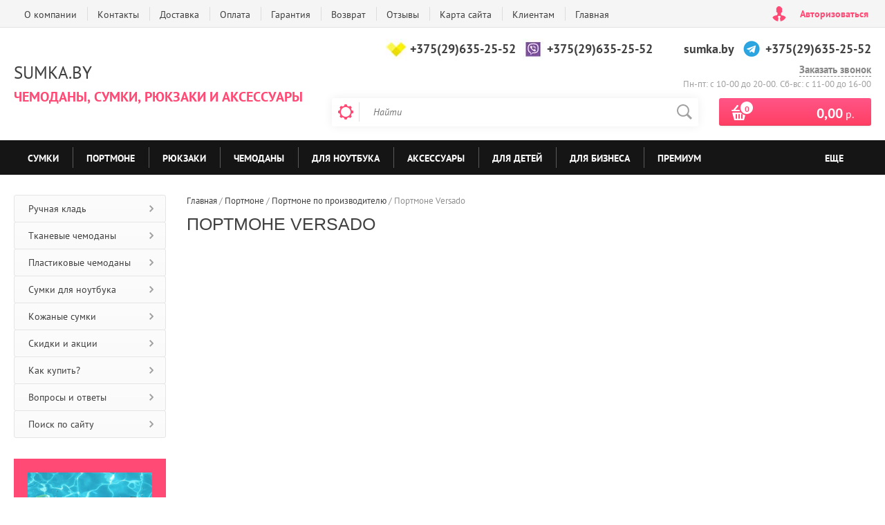

--- FILE ---
content_type: text/html; charset=utf-8
request_url: https://sumka.by/portmone-versado-1
body_size: 16491
content:

	<!doctype html><html lang="ru"><head><!-- Google Tag Manager --><script>(function(w,d,s,l,i){w[l]=w[l]||[];w[l].push({'gtm.start':
new Date().getTime(),event:'gtm.js'});var f=d.getElementsByTagName(s)[0],
j=d.createElement(s),dl=l!='dataLayer'?'&l='+l:'';j.async=true;j.src=
'https://www.googletagmanager.com/gtm.js?id='+i+dl;f.parentNode.insertBefore(j,f);
})(window,document,'script','dataLayer','GTM-WK97R6V');</script><!-- End Google Tag Manager --><link rel="icon" href="/favicon.ico" type="image/x-icon" /><meta charset="utf-8"><meta name="robots" content="all"/><title>Портмоне из натуральной кожи Versado купить в Минске </title><meta name="description" content="Кожаные портмоне, кошельки Versado по низким ценам в интернет-магазине Sumka.by. Большой выбор портмоне с описанием и фото. Доставка по Минску и РБ. Скидки постоянным клиентам. "><meta name="SKYPE_TOOLBAR" content="SKYPE_TOOLBAR_PARSER_COMPATIBLE"><meta name="viewport" content="width=device-width, initial-scale=1.0, maximum-scale=1.0, user-scalable=no"><meta name="format-detection" content="telephone=no"><meta http-equiv="x-rim-auto-match" content="none"><meta name="yandex-verification" content="69638f075d059c8e" /><meta name="referrer" content="origin"><script src="/g/libs/jquery/1.10.2/jquery.min.js"></script>	<link rel="stylesheet" href="/g/css/styles_articles_tpl.css">
<link rel='stylesheet' type='text/css' href='/shared/highslide-4.1.13/highslide.min.css'/>
<script type='text/javascript' src='/shared/highslide-4.1.13/highslide-full.packed.js'></script>
<script type='text/javascript'>
hs.graphicsDir = '/shared/highslide-4.1.13/graphics/';
hs.outlineType = null;
hs.showCredits = false;
hs.lang={cssDirection:'ltr',loadingText:'Загрузка...',loadingTitle:'Кликните чтобы отменить',focusTitle:'Нажмите чтобы перенести вперёд',fullExpandTitle:'Увеличить',fullExpandText:'Полноэкранный',previousText:'Предыдущий',previousTitle:'Назад (стрелка влево)',nextText:'Далее',nextTitle:'Далее (стрелка вправо)',moveTitle:'Передвинуть',moveText:'Передвинуть',closeText:'Закрыть',closeTitle:'Закрыть (Esc)',resizeTitle:'Восстановить размер',playText:'Слайд-шоу',playTitle:'Слайд-шоу (пробел)',pauseText:'Пауза',pauseTitle:'Приостановить слайд-шоу (пробел)',number:'Изображение %1/%2',restoreTitle:'Нажмите чтобы посмотреть картинку, используйте мышь для перетаскивания. Используйте клавиши вперёд и назад'};</script>

            <!-- 46b9544ffa2e5e73c3c971fe2ede35a5 -->
            <script src='/shared/s3/js/lang/ru.js'></script>
            <script src='/shared/s3/js/common.min.js'></script>
        <link rel='stylesheet' type='text/css' href='/shared/s3/css/calendar.css' /><link rel="icon" href="/favicon.ico" type="image/x-icon">

<!--s3_require-->
<link rel="stylesheet" href="/g/basestyle/1.0.1/user/user.css" type="text/css"/>
<link rel="stylesheet" href="/g/basestyle/1.0.1/user/user.blue.css" type="text/css"/>
<script type="text/javascript" src="/g/basestyle/1.0.1/user/user.js" async></script>
<!--/s3_require-->

<link rel='stylesheet' type='text/css' href='/t/images/__csspatch/1/patch.css'/>
			
		
		
		
			<link rel="stylesheet" type="text/css" href="/g/shop2v2/default/css/theme.less.css">		
			<script type="text/javascript" src="/g/printme.js"></script>
		<script type="text/javascript" src="/g/shop2v2/default/js/tpl.js"></script>
		<script type="text/javascript" src="/g/shop2v2/default/js/baron.min.js"></script>
		
			<script type="text/javascript" src="/g/shop2v2/default/js/shop2.2.js"></script>
		
	<script type="text/javascript">shop2.init({"productRefs": [],"apiHash": {"getPromoProducts":"798842362594e25e93ac1bc14fc95e13","getSearchMatches":"86cc74d0b638794482194f1ad93ad612","getFolderCustomFields":"d5cb9beadfb0b0c2fb80e13b65350692","getProductListItem":"e1b167b413397afeca0c73d2b7d94af5","cartAddItem":"5246483b811e2a30a49e06ea766127f0","cartRemoveItem":"281cd32a621f98c5b32651d63f576f00","cartUpdate":"9cdfe8f293e7622065474d7dc58ce15a","cartRemoveCoupon":"185ade1a9fae0b5aea7eb93dbebc3e08","cartAddCoupon":"4de4a5bd979dfcd4042eb8180200f88a","deliveryCalc":"7c0ee37f396de4e296393e7a93b34717","printOrder":"894c5b5ab73f2e8e314e31229ecaf0c1","cancelOrder":"2951900e6b9d9b65a7af0f1387eed00a","cancelOrderNotify":"cb2e7d0ae78e37288bcf6e8086dc0adc","repeatOrder":"a05e13f663baf60f0ce25ffcc1b5e51c","paymentMethods":"c996bbac288697305e6efc060d107400","compare":"6fb62ea11affcaabc61f0122e27b5419"},"hash": null,"verId": 1599231,"mode": "folder","step": "","uri": "/shop","IMAGES_DIR": "/d/","my": {"list_picture_enlarge":true,"accessory":"\u0410\u043a\u0441\u0441\u0435\u0441\u0441\u0443\u0430\u0440\u044b","kit":"\u041d\u0430\u0431\u043e\u0440","recommend":"\u0420\u0435\u043a\u043e\u043c\u0435\u043d\u0434\u0443\u0435\u043c\u044b\u0435","similar":"\u041f\u043e\u0445\u043e\u0436\u0438\u0435","modification":"\u041c\u043e\u0434\u0438\u0444\u0438\u043a\u0430\u0446\u0438\u0438","unique_values":true,"pricelist_options_toggle":true,"special_alias":"\u0425\u0438\u0442 \u043f\u0440\u043e\u0434\u0430\u0436","preorder_alias":"\u041f\u043e\u0434 \u0437\u0430\u043a\u0430\u0437","search_range_max":"500000","hide_vendor_in_list":true},"shop2_cart_order_payments": 3,"cf_margin_price_enabled": 0,"maps_yandex_key":"","maps_google_key":""});shop2.filter._pre_params = "&s[folder_id]=26415004";</script>
<style type="text/css">.product-item-thumb {width: 400px;}.product-item-thumb .product-image, .product-item-simple .product-image {height: 400px;width: 400px;}.product-item-thumb .product-amount .amount-title {width: 304px;}.product-item-thumb .product-price {width: 350px;}.shop2-product .product-side-l {width: 276px;}.shop2-product .product-image {height: 276px;width: 276px;}.shop2-product .product-thumbnails li {width: 82px;height: 82px;}</style>
 <link rel="stylesheet" href="/t/v1217/images/theme0/theme.scss.css">
<style>
	.site-main__inner { margin-left: 250px !important;}		
	.site-sidebar.left { display: block !important;}
	@media screen and (min-width: 240px) and (max-width: 940px) {
		.site-sidebar.left { display: none !important;}
		.site-main__inner { margin-left: 0 !important;}
	}
	.highslide:hover img,
	.highslide img { border: 0;}
</style>
<script>
  (function(i,s,o,g,r,a,m){i['GoogleAnalyticsObject']=r;i[r]=i[r]||function(){
  (i[r].q=i[r].q||[]).push(arguments)},i[r].l=1*new Date();a=s.createElement(o),
  m=s.getElementsByTagName(o)[0];a.async=1;a.src=g;m.parentNode.insertBefore(a,m)
  })(window,document,'script','https://www.google-analytics.com/analytics.js','ga');

  ga('create', 'UA-49375204-1', 'auto');
  ga('send', 'pageview');

</script>
<link rel="stylesheet" type="text/css" href="/t/v1217/images/dops.css"><script src="/t/v1217/images/sync.js"></script><script src="/t/v1217/images/jquery.popover.min.js"></script><script src="/t/v1217/images/cart_viewer.js"></script><script src="/t/v1217/images/tooltip.js"></script><!--[if lt IE 10]><script src="/g/libs/ie9-svg-gradient/0.0.1/ie9-svg-gradient.min.js"></script><script src="/g/libs/jquery-placeholder/2.0.7/jquery.placeholder.min.js"></script><script src="/g/libs/jquery-textshadow/0.0.1/jquery.textshadow.min.js"></script><script src="/g/s3/misc/ie/0.0.1/ie.js"></script><![endif]--><!--[if lt IE 9]><script src="/g/libs/html5shiv/html5.js"></script><![endif]-->
<!-- Facebook Pixel Code -->
<script>
!function(f,b,e,v,n,t,s){if(f.fbq)return;n=f.fbq=function(){n.callMethod?
n.callMethod.apply(n,arguments):n.queue.push(arguments)};if(!f._fbq)f._fbq=n;
n.push=n;n.loaded=!0;n.version='2.0';n.queue=[];t=b.createElement(e);t.async=!0;
t.src=v;s=b.getElementsByTagName(e)[0];s.parentNode.insertBefore(t,s)}(window,
document,'script','https://connect.facebook.net/en_US/fbevents.js');
fbq('init', '1927916220759964'); // Insert your pixel ID here.
fbq('track', 'PageView');
</script>
<!-- DO NOT MODIFY -->
<!-- End Facebook Pixel Code -->
<link rel="stylesheet" type="text/css" href="/t/v1217/images/dop_style.scss.css"><script src="/t/v1217/images/js/not_ajax.js"></script><script type="text/javascript" src="/g/s3/misc/includeform/0.0.3/s3.includeform.js"></script>
<script>
var popupForm = function(e){
	var product = $(e).parents(".call-btn__link");
	myo.open({
		width:"auto",
		afterOpen: function() {
			var loader = this.loadDiv;
			var body = this.bodyDiv;
			loader.show();
			body.s3IncludeForm('/zakazat-zvonok', function() {
				loader.hide();
			});
		}
	});
}
</script>
</head><body><!-- Google Tag Manager (noscript) --><noscript><iframe src="https://www.googletagmanager.com/ns.html?id=GTM-WK97R6V"height="0" width="0" style="display:none;visibility:hidden"></iframe></noscript><!-- End Google Tag Manager (noscript) --><!-- Facebook Pixel Code --><noscript><img height="1" width="1" style="display:none"src="https://www.facebook.com/tr?id=1927916220759964&ev=PageView&noscript=1"/></noscript><!-- End Facebook Pixel Code --><div class="site-wrapper2"><div class="site-wrapper"><div class="user-block-wr"><div class="block-user">
	<div class="close-btn"></div>
	<div class="block-title">Мой кабинет</div>
	<div class="block-body">
					<form method="post" action="/user">
				<input type="hidden" name="mode" value="login">
				<div class="field name">
					<label class="field-title" for="login">Логин или e-mail:</label>
					<label class="input"><input type="text" name="login" id="login" tabindex="1" value=""></label>
				</div>
				<div class="field password clear-self">
					<label class="field-title" for="password">Пароль:</label>
					<label class="input"><input type="password" name="password" id="password" tabindex="2" value=""></label>
				</div>
				<button type="submit" class="btn-variant1">Войти</button>
				<div class="field links clear-self">
					<p class="forgot">
						<a href="/user/forgot_password">Забыли пароль?</a> : (
					</p>
					<p class="register">
						<a href="/user/register">Регистрация</a> : )
					</p>
				</div>
			<re-captcha data-captcha="recaptcha"
     data-name="captcha"
     data-sitekey="6LfLhZ0UAAAAAEB4sGlu_2uKR2xqUQpOMdxygQnA"
     data-lang="ru"
     data-rsize="invisible"
     data-type="image"
     data-theme="light"></re-captcha></form>
			</div>
</div></div><div class="top-line-wr displayNone"><div class="top-line-in"><div class="top-block-menu-wr"><div class="top-block-menu-btn"><span></span></div><div class="top-block-in"><nav class="menu-top-wrap"><ul class="menu-top"><li><a  href="/o-kompanii" >О компании</a><ul class="level-2"><li><a  href="/novosti" >Новости</a></li></ul></li><li><a  href="/kontakty" >Контакты</a></li><li><a  href="/dostavka" >Доставка</a></li><li><a  href="/oplata" >Оплата</a></li><li><a  href="/garantiya" >Гарантия</a></li><li><a  href="/vozvrat" >Возврат</a></li><li><a  href="/otzyvy" >Отзывы</a></li><li><a  href="/karta-sayta" >Карта сайта</a></li><li><a  href="/klientam" >Клиентам</a><ul class="level-2"><li><a  href="/optovym-pokupatelyam" >Оптовым покупателям</a></li><li><a  href="/korporativnym-kliyentam" >Корпоративным клиентам</a></li></ul></li><li><a  href="/" >Главная</a></li></ul></nav></div></div><div class="user-block-btn">Авторизоваться</div></div></div><header role="banner" class="site-header"><div class="header-in"><div class="company-block"><div class="comapany-name-wr"><div class="comapany-name"><a href="https://sumka.by"  title="На главную страницу">Sumka.by</a></div><div class="company-activity">ЧЕМОДАНЫ, СУМКИ, РЮКЗАКИ И АКСЕССУАРЫ</div></div></div><div class="header-right"><div class="company-contacts"><div class="top-phone-wr"><div class="top-phone"><div class="tel-wrap"><div class="tel-img"><img src="/thumb/2/F4x0m7HLYEyQZEL2JoNIOQ/30r/d/vel1.jpg" alt=""></div><a href="tel:+375(29)635-25-52">+375(29)635-25-52</a></div><div class="tel-wrap"><div class="tel-img"><img src="/thumb/2/e_enrTogUqpiY708eLXw4A/30r/d/viber3.jpg" alt=""></div><a href="tel:+375(29)635-25-52">+375(29)635-25-52</a></div><div class="tel-wrap"><div class="tel-img"><img src="/thumb/2/l3m5lPl52ktc83IfYbuXjQ/30r/d/skype2.jpg" alt=""></div><a href="tel:sumka.by">sumka.by</a></div><div class="tel-wrap"><div class="tel-img"><img src="/thumb/2/4cCzk5dpjytl_HmDUiXKFw/30r/d/intro1.png" alt=""></div><a href="tel:+375(29)635-25-52">+375(29)635-25-52</a></div><br><div class="call-btn__link"><div class="call-btn" onclick="popupForm(this)">Заказать звонок</div></div></div><div class="work-time">Пн-пт: с 10-00 до 20-00. Сб-вс: с 11-00 до 16-00</div></div></div><div class="header-right-bot clear-self"><div class="search-block-wr"><div class="search-block-wr-btn"></div><div class="search-block">	
    
<div class="search-online-store">
	<div class="block-title"></div>

	<div class="block-body">
		<form class="dropdown" action="/shop/search" enctype="multipart/form-data">
			<input type="hidden" name="sort_by" value="">
			
			            <div class="row search_price range_slider_wrapper">
                <div class="row-title">Цена</div>
                <div class="range-title clear-self">
                    <div class="range-title-left">от</div>
                    <div class="range-title-right">до</div>
                </div>
                <div class="input_range_slider"></div>
                <div class="price_range clear-self">
                    <input name="s[price][min]" type="text" size="5" class="small low" value="0" />
                    <input name="s[price][max]" type="text" size="5" class="small hight" data-max="500000" data-step="0" value="500000" />
                </div>
            </div>
            
<!-- 							<div class="field dimension clear-self">
					<span class="field-title">Цена (р.):</span><br>
					<label class="start">
						<span class="input"><input name="s[price][min]" placeholder="от" type="text" value=""></span>
					</label>
					<label class="end">
						<span class="input"><input name="s[price][max]" placeholder="до" type="text" value=""></span>
					</label>
				</div>
			 -->

							<div class="field text">
					<label class="field-title" for="s[name]">Название:</label><br>
					<label class="input"><input type="text" name="s[name]" id="s[name]" value=""></label>
				</div>
			
							<div class="field text">
					<label class="field-title" for="s[article">Артикул:</label><br>
					<label class="input"><input type="text" name="s[article]" id="s[article" value=""></label>
				</div>
			
							<div class="field text">
					<label class="field-title" for="search_text">Текст:</label><br>
					<label class="input"><input type="text" name="search_text" id="search_text"  value=""></label>
				</div>
						
							<div class="field select">
					<span class="field-title">Выберите категорию:</span><br>
					<select name="s[folder_id]" id="s[folder_id]">
						<option value="">Все</option>
																											                            <option value="491533441" >
	                                 Сумки
	                            </option>
	                        														                            <option value="145826240" >
	                                &raquo; Женские кожаные сумки
	                            </option>
	                        														                            <option value="530460241" >
	                                &raquo; Женские сумки
	                            </option>
	                        														                            <option value="493922841" >
	                                &raquo; Сумки через плечо
	                            </option>
	                        														                            <option value="493923041" >
	                                &raquo; Деловые сумки
	                            </option>
	                        														                            <option value="530460041" >
	                                &raquo; Мужские сумки
	                            </option>
	                        														                            <option value="146049440" >
	                                &raquo;&raquo; Мужские сумки через плечо
	                            </option>
	                        														                            <option value="146049640" >
	                                &raquo;&raquo; Мужские деловые сумки
	                            </option>
	                        														                            <option value="493923241" >
	                                &raquo; Портфели
	                            </option>
	                        														                            <option value="493923441" >
	                                &raquo; Сумки для ноутбука
	                            </option>
	                        														                            <option value="493923641" >
	                                &raquo; Кожаные сумки
	                            </option>
	                        														                            <option value="146048840" >
	                                &raquo; Поясные сумки
	                            </option>
	                        														                            <option value="493923841" >
	                                &raquo; Тканевые сумки
	                            </option>
	                        														                            <option value="493924041" >
	                                &raquo; Дорожные сумки
	                            </option>
	                        														                            <option value="36812404" >
	                                &raquo; Спортивные сумки
	                            </option>
	                        														                            <option value="491535441" >
	                                 Портмоне
	                            </option>
	                        														                            <option value="494744641" >
	                                &raquo; Для мужчин
	                            </option>
	                        														                            <option value="494744841" >
	                                &raquo; Для женщин
	                            </option>
	                        														                            <option value="26391804" >
	                                &raquo; Портмоне по производителю
	                            </option>
	                        														                            <option value="26430804" >
	                                &raquo;&raquo; Портмоне Piquadro
	                            </option>
	                        														                            <option value="26392204" >
	                                &raquo;&raquo; Портмоне Neri Karra
	                            </option>
	                        														                            <option value="36813804" >
	                                &raquo;&raquo; Портмоне Samsonite
	                            </option>
	                        														                            <option value="26395004" >
	                                &raquo;&raquo; Портмоне Wenger
	                            </option>
	                        														                            <option value="26395204" >
	                                &raquo;&raquo; Портмоне Tony Perotti
	                            </option>
	                        														                            <option value="26415004" >
	                                &raquo;&raquo; Портмоне Versado
	                            </option>
	                        														                            <option value="491534441" >
	                                 Рюкзаки
	                            </option>
	                        														                            <option value="493925841" >
	                                &raquo; Городские рюкзаки
	                            </option>
	                        														                            <option value="26216404" >
	                                &raquo; Рюкзаки по производителю
	                            </option>
	                        														                            <option value="26385004" >
	                                &raquo;&raquo; Рюкзаки Samsonite
	                            </option>
	                        														                            <option value="26216604" >
	                                &raquo;&raquo; Рюкзаки Wenger
	                            </option>
	                        														                            <option value="26384004" >
	                                &raquo;&raquo; Рюкзаки American Tourister
	                            </option>
	                        														                            <option value="26383604" >
	                                &raquo;&raquo; Рюкзаки Piquadro
	                            </option>
	                        														                            <option value="26383804" >
	                                &raquo;&raquo; Рюкзаки Versado
	                            </option>
	                        														                            <option value="26386004" >
	                                &raquo;&raquo; Рюкзаки Case Logic
	                            </option>
	                        														                            <option value="26386204" >
	                                &raquo;&raquo; Рюкзаки Lipault
	                            </option>
	                        														                            <option value="24713440" >
	                                &raquo;&raquo; Рюкзаки David Jones
	                            </option>
	                        														                            <option value="26386404" >
	                                &raquo;&raquo; Рюкзаки Thule
	                            </option>
	                        														                            <option value="2403440" >
	                                &raquo;&raquo; Рюкзаки Ridaz
	                            </option>
	                        														                            <option value="2733040" >
	                                &raquo;&raquo; KINGSLONG
	                            </option>
	                        														                            <option value="145671840" >
	                                &raquo;&raquo; Рюкзаки Kite
	                            </option>
	                        														                            <option value="493927641" >
	                                &raquo; Рюкзаки по объему
	                            </option>
	                        														                            <option value="493927841" >
	                                &raquo;&raquo; Маленькие рюкзаки (до 20 л)
	                            </option>
	                        														                            <option value="493928041" >
	                                &raquo;&raquo; Средние рюкзаки (20-30 л)
	                            </option>
	                        														                            <option value="493928241" >
	                                &raquo;&raquo; Большие рюкзаки (более 30 л)
	                            </option>
	                        														                            <option value="493926041" >
	                                &raquo; Рюкзаки для ноутбука
	                            </option>
	                        														                            <option value="493926641" >
	                                &raquo; Бизнес серия
	                            </option>
	                        														                            <option value="493927041" >
	                                &raquo; Рюкзаки на колесах
	                            </option>
	                        														                            <option value="493927241" >
	                                &raquo; Детские рюкзаки
	                            </option>
	                        														                            <option value="493927441" >
	                                &raquo; Кожаные рюкзаки
	                            </option>
	                        														                            <option value="530470441" >
	                                &raquo; Женские рюкзаки
	                            </option>
	                        														                            <option value="530498441" >
	                                &raquo; Мужские рюкзаки
	                            </option>
	                        														                            <option value="35402004" >
	                                &raquo; Фоторюкзаки
	                            </option>
	                        														                            <option value="145677440" >
	                                &raquo; Рюкзаки молодёжные
	                            </option>
	                        														                            <option value="491529841" >
	                                 Чемоданы
	                            </option>
	                        														                            <option value="491558441" >
	                                &raquo; Чемоданы по материалу
	                            </option>
	                        														                            <option value="491548641" >
	                                &raquo;&raquo; Тканевые чемоданы
	                            </option>
	                        														                            <option value="26553604" >
	                                &raquo;&raquo;&raquo; Полиэстер
	                            </option>
	                        														                            <option value="26553804" >
	                                &raquo;&raquo;&raquo; Нейлон
	                            </option>
	                        														                            <option value="26554004" >
	                                &raquo;&raquo;&raquo; Винил
	                            </option>
	                        														                            <option value="140956040" >
	                                &raquo;&raquo;&raquo; 100% RECYCLEX ™
	                            </option>
	                        														                            <option value="491548841" >
	                                &raquo;&raquo; Пластиковые чемоданы
	                            </option>
	                        														                            <option value="26495204" >
	                                &raquo;&raquo;&raquo; ABS Пластик
	                            </option>
	                        														                            <option value="26552404" >
	                                &raquo;&raquo;&raquo; Поликарбонат
	                            </option>
	                        														                            <option value="26553004" >
	                                &raquo;&raquo;&raquo; Полипропилен
	                            </option>
	                        														                            <option value="26553204" >
	                                &raquo;&raquo;&raquo; Curv®
	                            </option>
	                        														                            <option value="7498240" >
	                                &raquo;&raquo; Чемоданы металлические
	                            </option>
	                        														                            <option value="7498440" >
	                                &raquo;&raquo;&raquo; Алюминий
	                            </option>
	                        														                            <option value="491558641" >
	                                &raquo; Чемоданы по размеру
	                            </option>
	                        														                            <option value="491557441" >
	                                &raquo;&raquo; Ручная кладь (55x40x20 см)
	                            </option>
	                        														                            <option value="491557641" >
	                                &raquo;&raquo; Средние чемоданы (50-80 л)
	                            </option>
	                        														                            <option value="491558041" >
	                                &raquo;&raquo; Большие (80-110 л)
	                            </option>
	                        														                            <option value="491558241" >
	                                &raquo;&raquo; Очень большие (&gt;110 л)
	                            </option>
	                        														                            <option value="25643604" >
	                                &raquo;&raquo; Комплекты
	                            </option>
	                        														                            <option value="25842804" >
	                                &raquo;&raquo; Малые чемоданы (до 50 л)
	                            </option>
	                        														                            <option value="26136204" >
	                                &raquo; Чемоданы по производителю
	                            </option>
	                        														                            <option value="26136404" >
	                                &raquo;&raquo; Чемоданы American Tourister
	                            </option>
	                        														                            <option value="26136604" >
	                                &raquo;&raquo; Чемоданы Samsonite
	                            </option>
	                        														                            <option value="26137604" >
	                                &raquo;&raquo; Чемоданы David Jones
	                            </option>
	                        														                            <option value="26138604" >
	                                &raquo;&raquo; Чемоданы Thule
	                            </option>
	                        														                            <option value="33767404" >
	                                &raquo;&raquo; Чемоданы CarryOn
	                            </option>
	                        														                            <option value="3711840" >
	                                &raquo;&raquo; Roncato
	                            </option>
	                        														                            <option value="148036640" >
	                                &raquo;&raquo; Travelite
	                            </option>
	                        														                            <option value="159840640" >
	                                &raquo;&raquo; Чемоданы MARCH
	                            </option>
	                        														                            <option value="25842004" >
	                                &raquo; Лоукост чемоданы  (по авиакомпаниям)
	                            </option>
	                        														                            <option value="25842404" >
	                                &raquo;&raquo; Ryanair
	                            </option>
	                        														                            <option value="491549041" >
	                                &raquo; Дорожные сумки
	                            </option>
	                        														                            <option value="491549241" >
	                                &raquo; Портпледы
	                            </option>
	                        														                            <option value="491549441" >
	                                &raquo; Бизнес-офисы
	                            </option>
	                        														                            <option value="493922441" >
	                                &raquo; Премиум
	                            </option>
	                        														                            <option value="491536041" >
	                                 Для ноутбука
	                            </option>
	                        														                            <option value="494756641" >
	                                &raquo; Сумки для ноутбука
	                            </option>
	                        														                            <option value="494756841" >
	                                &raquo; Кожаные сумки
	                            </option>
	                        														                            <option value="494757441" >
	                                &raquo; Рюкзаки для ноутбуков
	                            </option>
	                        														                            <option value="494757641" >
	                                &raquo; Портфели для ноутбуков
	                            </option>
	                        														                            <option value="532889041" >
	                                &raquo; Бизнес-офисы и кейс-пилоты
	                            </option>
	                        														                            <option value="158327640" >
	                                &raquo; чемоданы
	                            </option>
	                        														                            <option value="491534641" >
	                                 Аксессуары
	                            </option>
	                        														                            <option value="494728641" >
	                                &raquo; Зонты
	                            </option>
	                        														                            <option value="494735041" >
	                                &raquo; Косметички
	                            </option>
	                        														                            <option value="494735241" >
	                                &raquo; Визитницы
	                            </option>
	                        														                            <option value="494735641" >
	                                &raquo; Ключницы
	                            </option>
	                        														                            <option value="494735841" >
	                                &raquo; Багажные ремни
	                            </option>
	                        														                            <option value="494737841" >
	                                &raquo; Обложки для паспорта
	                            </option>
	                        														                            <option value="494741241" >
	                                &raquo; Обложка для автодокументов
	                            </option>
	                        														                            <option value="494741441" >
	                                &raquo; Чехлы для чемоданов
	                            </option>
	                        														                            <option value="494741841" >
	                                &raquo; Замки
	                            </option>
	                        														                            <option value="494742041" >
	                                &raquo; Подушки
	                            </option>
	                        														                            <option value="494742241" >
	                                &raquo; Бьюти-кейсы
	                            </option>
	                        														                            <option value="502930841" >
	                                &raquo; Чехлы для телефонов
	                            </option>
	                        														                            <option value="502931041" >
	                                &raquo; Чехлы для планшетов
	                            </option>
	                        														                            <option value="531160041" >
	                                &raquo; Брелок
	                            </option>
	                        														                            <option value="532301841" >
	                                &raquo; Набор ёмкостей
	                            </option>
	                        														                            <option value="533185041" >
	                                &raquo; Органайзер
	                            </option>
	                        														                            <option value="1462240" >
	                                &raquo; Ремень
	                            </option>
	                        														                            <option value="491535241" >
	                                 Для детей
	                            </option>
	                        														                            <option value="494747441" >
	                                &raquo; Детские чемоданы
	                            </option>
	                        														                            <option value="145670440" >
	                                &raquo; Школьные рюкзаки
	                            </option>
	                        														                            <option value="494747641" >
	                                &raquo; Детские рюкзаки
	                            </option>
	                        														                            <option value="494747841" >
	                                &raquo; Кошельки
	                            </option>
	                        														                            <option value="494748041" >
	                                &raquo; Косметички
	                            </option>
	                        														                            <option value="491535841" >
	                                 Для бизнеса
	                            </option>
	                        														                            <option value="494745441" >
	                                &raquo; Деловые кейсы
	                            </option>
	                        														                            <option value="494745641" >
	                                &raquo; Портфели
	                            </option>
	                        														                            <option value="494745841" >
	                                &raquo; Рюкзаки для ноутбуков
	                            </option>
	                        														                            <option value="494746241" >
	                                &raquo; Сумки для ноутбуков
	                            </option>
	                        														                            <option value="494746441" >
	                                &raquo; Портпледы
	                            </option>
	                        														                            <option value="494746641" >
	                                &raquo; Мобильные офисы
	                            </option>
	                        														                            <option value="494746841" >
	                                &raquo; Чемоданы (ручная кладь)
	                            </option>
	                        														                            <option value="494747041" >
	                                &raquo; Чехлы для костюма
	                            </option>
	                        														                            <option value="494747241" >
	                                &raquo; Кожаный багаж
	                            </option>
	                        														                            <option value="491535641" >
	                                 Премиум
	                            </option>
	                        														                            <option value="491536241" >
	                                 Скидки
	                            </option>
	                        														                            <option value="530681841" >
	                                &raquo; Распродажа Samsonite и American Tourister
	                            </option>
	                        														                            <option value="532703041" >
	                                &raquo; Распродажа Piquadro
	                            </option>
	                        														                            <option value="532783841" >
	                                &raquo; Чемоданы на скидке
	                            </option>
	                        														                            <option value="532784241" >
	                                &raquo; Сумки на скидке
	                            </option>
	                        														                            <option value="491536441" >
	                                 Бренды
	                            </option>
	                        											</select>
				</div>

				<div id="shop2_search_custom_fields"></div>
			
						<div id="shop2_search_global_fields">
				
																											
			
												<div class="field color">
						<span class="field-title">Цвет:</span><br>
							
	<div class="shop2-color-ext-select">
		<input type="hidden" name="s[cvet_570]" value="">
		<i></i>
		<ul class="shop2-color-ext-options">
			<li data-value=""></li>
							<li data-value="289550041" >
					<span style="background-color:#f60808"><em></em></span>
					<div>Красный</div>
					<ins></ins>
				</li>
							<li data-value="289555841" >
					<span style="background-color:#563756"><em></em></span>
					<div>Фиолетовый</div>
					<ins></ins>
				</li>
							<li data-value="291902441" >
					<span style="background-color:#000000"><em></em></span>
					<div>Черный</div>
					<ins></ins>
				</li>
							<li data-value="296446641" >
					<span style="background-color:#cccccc"><em></em></span>
					<div>Серый</div>
					<ins></ins>
				</li>
							<li data-value="296756441" >
					<span style="background-color:#0051a3"><em></em></span>
					<div>Синий</div>
					<ins></ins>
				</li>
							<li data-value="296756641" >
					<span style="background-color:#77c5f3"><em></em></span>
					<div>Голубой</div>
					<ins></ins>
				</li>
							<li data-value="296778641" >
					<span style="background-color:#ff33ff"><em></em></span>
					<div>Розовый</div>
					<ins></ins>
				</li>
							<li data-value="296779241" >
					<span style="background-color:#009900"><em></em></span>
					<div>Зеленый</div>
					<ins></ins>
				</li>
							<li data-value="296779441" >
					<span style="background-color:#ffff00"><em></em></span>
					<div>Желтый</div>
					<ins></ins>
				</li>
							<li data-value="296780641" >
					<span style="background-color:#ff6600"><em></em></span>
					<div>Оранжевый</div>
					<ins></ins>
				</li>
							<li data-value="296780841" >
					<span style="background-color:#993300"><em></em></span>
					<div>Коричневый</div>
					<ins></ins>
				</li>
							<li data-value="296839441" >
					<span style="background-color:#ffffff"><em></em></span>
					<div>Белый</div>
					<ins></ins>
				</li>
							<li data-value="302022641" >
					<span style="background-color:#96886b"><em></em></span>
					<div>Бежевый</div>
					<ins></ins>
				</li>
							<li data-value="302025641" >
					<span style="background-color:#e7c758"><em></em></span>
					<div>Золотой</div>
					<ins></ins>
				</li>
							<li data-value="302608841" >
					<span style="background-color:#33d5be"><em></em></span>
					<div>Бирюзовый</div>
					<ins></ins>
				</li>
							<li data-value="303104041" >
					<span style="background-color:#5a040d"><em></em></span>
					<div>Бордовый</div>
					<ins></ins>
				</li>
							<li data-value="16234440" >
					<span style="background-color:#ccccff"><em></em></span>
					<div>Лаванда</div>
					<ins></ins>
				</li>
							<li data-value="16303640" >
					<span style="background-color:#ffcccc"><em></em></span>
					<div>Пудра</div>
					<ins></ins>
				</li>
					</ul>
	</div>

					</div>
							

															</div>
						
							<div class="field select">
					<span class="field-title">Производитель:</span><br>
					<select name="s[vendor_id]">
						<option value="">Все</option>          
	                    	                        <option value="261240" >AGELAS</option>
	                    	                        <option value="147031841" >American Tourister</option>
	                    	                        <option value="777840" >Axent Gruppe, Германия. Сделано в Китае.</option>
	                    	                        <option value="260040" >borZa</option>
	                    	                        <option value="2760604" >Bruno Perri</option>
	                    	                        <option value="4243004" >CarryOn</option>
	                    	                        <option value="153415241" >Case Logic</option>
	                    	                        <option value="153415441" >David Jones</option>
	                    	                        <option value="153415841" >Francesco Molinary</option>
	                    	                        <option value="153416641" >High Sierra</option>
	                    	                        <option value="952440" >ITALIA PELLITALIA ETTERIE GIUDI S.R.L</option>
	                    	                        <option value="147240" >KINGSLONG</option>
	                    	                        <option value="778040" >Kite</option>
	                    	                        <option value="3983040" >March Нидерланды.</option>
	                    	                        <option value="319240" >Modo by Roncato</option>
	                    	                        <option value="153417241" >Neri Karra</option>
	                    	                        <option value="952240" >PELLETTERIE GIUDI S.R.L</option>
	                    	                        <option value="152319841" >Piquadro</option>
	                    	                        <option value="103640" >Ridaz</option>
	                    	                        <option value="319440" >Roncato</option>
	                    	                        <option value="144657841" >Samsonite</option>
	                    	                        <option value="867440" >Suffle</option>
	                    	                        <option value="152335241" >Thule</option>
	                    	                        <option value="153417441" >Tonelli</option>
	                    	                        <option value="153425441" >Tony Perotti</option>
	                    	                        <option value="2923004" >Transworld</option>
	                    	                        <option value="965040" >Travelite</option>
	                    	                        <option value="153425641" >Tru Virtu</option>
	                    	                        <option value="151922641" >Versado</option>
	                    	                        <option value="3165640" >Vinci</option>
	                    	                        <option value="151490641" >Wenger</option>
	                    					</select>
				</div>
						
											    <div class="field select">
				        <div class="field-title">Под заказ:</div>
				            				            <select name="s[flags][3840]">
				            <option value="">Все</option>
				            <option value="1">да</option>
				            <option value="0">нет</option>
				        </select>
				    </div>
		    												    <div class="field select">
				        <div class="field-title">Новинка:</div>
				            				            <select name="s[flags][2]">
				            <option value="">Все</option>
				            <option value="1">да</option>
				            <option value="0">нет</option>
				        </select>
				    </div>
		    												    <div class="field select">
				        <div class="field-title">Спецпредложение:</div>
				            				            <select name="s[flags][1]">
				            <option value="">Все</option>
				            <option value="1">да</option>
				            <option value="0">нет</option>
				        </select>
				    </div>
		    				
							<div class="field select">
					<span class="field-title">Результатов на странице:</span>
					<select name="s[products_per_page]">
									            				            				            <option value="5">5</option>
			            				            				            <option value="20">20</option>
			            				            				            <option value="35">35</option>
			            				            				            <option value="50">50</option>
			            				            				            <option value="65">65</option>
			            				            				            <option value="80">80</option>
			            				            				            <option value="95">95</option>
			            					</select>
				</div>
			
			<div class="submit">
				<button type="submit" class="search-btn btn-variant1">Найти</button>
			</div>
		<re-captcha data-captcha="recaptcha"
     data-name="captcha"
     data-sitekey="6LfLhZ0UAAAAAEB4sGlu_2uKR2xqUQpOMdxygQnA"
     data-lang="ru"
     data-rsize="invisible"
     data-type="image"
     data-theme="light"></re-captcha></form>
	</div>
</div><!-- Search Form --><form action="/search" method="get" class="site-search-form clear-self"><div class="close-btn"></div><input type="text" class="search-text" name="search" onBlur="this.placeholder=this.placeholder==''?'Найти':this.placeholder" onFocus="this.placeholder=this.placeholder=='Найти'?'':this.placeholder;" placeholder="Найти" /><input type="submit" class="search-but" value=""/><re-captcha data-captcha="recaptcha"
     data-name="captcha"
     data-sitekey="6LfLhZ0UAAAAAEB4sGlu_2uKR2xqUQpOMdxygQnA"
     data-lang="ru"
     data-rsize="invisible"
     data-type="image"
     data-theme="light"></re-captcha></form></div></div><div id="shop2-cart-preview" class="cart-block-wr">
	<a href="/shop/cart" class="cart-block btn-variant1">
		<div class="cart-total-amount">
			<span>0</span>
		</div>
		<div class="cart-total-sum"><strong>0,00</strong> р.</div>
	</a>
</div></div></div></div></header> <!-- .site-header --><div class="folders-line-wr"><div class="folders-line-in clear-self"><div class="folders-block-wr displayNone"><div class="folders-block-title"><span>Каталог товаров</span></div><nav class="folders-block-in"><div class="btn-close-folder"></div><div class="btn-close-level2"></div><ul class="folders-block"><li class=" has-child"><a  href="/sumki" ><span>Сумки</span></a><ul class="level-2"><li><a  href="/zhenskie-kozhanye-sumki" ><span>Женские кожаные сумки</span></a></li><li><a  href="/zhenskiye-sumki" ><span>Женские сумки</span></a></li><li><a  href="/sumki-cherez-plecho" ><span>Сумки через плечо</span></a></li><li><a  href="/delovyye-sumki" ><span>Деловые сумки</span></a></li><li class=" has-child"><a  href="/muzhskiye-sumki" ><span>Мужские сумки</span></a><ul class="level-3"><li><a  href="/muzhskie-sumki-cherez-plecho" ><span>Мужские сумки через плечо</span></a></li><li><a  href="/muzhskie-delovye-sumki" ><span>Мужские деловые сумки</span></a></li></ul></li><li><a  href="/portfeli" ><span>Портфели</span></a></li><li><a  href="/sumki-dlya-noutbuka" ><span>Сумки для ноутбука</span></a></li><li><a  href="/kozhanyye-sumki" ><span>Кожаные сумки</span></a></li><li><a  href="/poyasnyye-sumki" ><span>Поясные сумки</span></a></li><li><a  href="/tkanevyye-sumki" ><span>Тканевые сумки</span></a></li><li><a  href="/dorozhnyye-sumki-1" ><span>Дорожные сумки</span></a></li><li><a  href="/sportivnyye-sumki" ><span>Спортивные сумки</span></a></li></ul></li><li class=" has-child opened"><a  href="/portmone" ><span>Портмоне</span></a><ul class="level-2"><li><a  href="/dlya-muzhchin" ><span>Для мужчин</span></a></li><li><a  href="/dlya-zhenshchin" ><span>Для женщин</span></a></li><li class=" has-child opened"><a  href="/portmone-po-proizvoditelyu" ><span>Портмоне по производителю</span></a><ul class="level-3"><li><a  href="/portmone-piquadro-1" ><span>Портмоне Piquadro</span></a></li><li><a  href="/portmone-neri-karra-1" ><span>Портмоне Neri Karra</span></a></li><li><a  href="/portmone-samsonite" ><span>Портмоне Samsonite</span></a></li><li><a  href="/portmone-wenger-1" ><span>Портмоне Wenger</span></a></li><li><a  href="/portmone-tony-perotti-1" ><span>Портмоне Tony Perotti</span></a></li><li class="link_active opened active"><a  href="/portmone-versado-1" ><span>Портмоне Versado</span></a></li></ul></li></ul></li><li class=" has-child"><a  href="/rukzaki" ><span>Рюкзаки</span></a><ul class="level-2"><li><a  href="/gorodskie-rukzaki" ><span>Городские рюкзаки</span></a></li><li class=" has-child"><a  href="/ryukzaki-po-proizvoditelyu" ><span>Рюкзаки по производителю</span></a><ul class="level-3"><li><a  href="/ryukzaki-samsonite" ><span>Рюкзаки Samsonite</span></a></li><li><a  href="/ryukzaki-wenger" ><span>Рюкзаки Wenger</span></a></li><li><a  href="/ryukzaki-american-tourister" ><span>Рюкзаки American Tourister</span></a></li><li><a  href="/ryukzaki-piquadro" ><span>Рюкзаки Piquadro</span></a></li><li><a  href="/ryukzaki-versado" ><span>Рюкзаки Versado</span></a></li><li><a  href="/ryukzaki-case-logic" ><span>Рюкзаки Case Logic</span></a></li><li><a  href="/ryukzaki-lipault" ><span>Рюкзаки Lipault</span></a></li><li><a  href="/ryukzaki-david-jones" ><span>Рюкзаки David Jones</span></a></li><li><a  href="/ryukzaki-thule" ><span>Рюкзаки Thule</span></a></li><li><a  href="/ryukzaki-ridaz" ><span>Рюкзаки Ridaz</span></a></li><li><a  href="/kingslong" ><span>KINGSLONG</span></a></li><li><a  href="/axent-gruppe" ><span>Рюкзаки Kite</span></a></li></ul></li><li class=" has-child"><a  href="/ryukzaki-po-ob-yemu" ><span>Рюкзаки по объему</span></a><ul class="level-3"><li><a  href="/malenkiye-ryukzaki-do-20-l" ><span>Маленькие рюкзаки (до 20 л)</span></a></li><li><a  href="/sredniye-ryukzaki-20-30-l" ><span>Средние рюкзаки (20-30 л)</span></a></li><li><a  href="/bolshiye-ryukzaki-boleye-30-l" ><span>Большие рюкзаки (более 30 л)</span></a></li></ul></li><li><a  href="/ryukzaki-dlya-noutbuka" ><span>Рюкзаки для ноутбука</span></a></li><li><a  href="/biznes-rukzaki" ><span>Бизнес серия</span></a></li><li><a  href="/ryukzaki-na-kolesakh" ><span>Рюкзаки на колесах</span></a></li><li><a  href="/detskiye-ryukzaki" ><span>Детские рюкзаки</span></a></li><li><a  href="/kozhanyye-ryukzaki" ><span>Кожаные рюкзаки</span></a></li><li><a  href="/zhenskiye-ryukzaki" ><span>Женские рюкзаки</span></a></li><li><a  href="/muzhskiye-ryukzaki" ><span>Мужские рюкзаки</span></a></li><li><a  href="/fotoryukzaki" ><span>Фоторюкзаки</span></a></li><li><a  href="/ryukzaki-molodezhnyye" ><span>Рюкзаки молодёжные</span></a></li></ul></li><li class=" has-child"><a  href="/chemodany" ><span>Чемоданы</span></a><ul class="level-2"><li class=" has-child"><a  href="/chemodany-po-materialu" ><span>Чемоданы по материалу</span></a><ul class="level-3"><li class=" has-child"><a  href="/tkanevyye-chemodany" ><span>Тканевые чемоданы</span></a><ul class="level-4"><li><a  href="/poliester" ><span>Полиэстер</span></a></li><li><a  href="/neylon" ><span>Нейлон</span></a></li><li><a  href="/vinil" ><span>Винил</span></a></li><li><a  href="/100-recyclex" ><span>100% RECYCLEX ™</span></a></li></ul></li><li class=" has-child"><a  href="/plastikovyye-chemodany" ><span>Пластиковые чемоданы</span></a><ul class="level-4"><li><a  href="/abs-plastik" ><span>ABS Пластик</span></a></li><li><a  href="/polikarbonat" ><span>Поликарбонат</span></a></li><li><a  href="/polipropilen" ><span>Полипропилен</span></a></li><li><a  href="/curv-r" ><span>Curv®</span></a></li></ul></li><li class=" has-child"><a  href="/chemodany-metallicheskiye" ><span>Чемоданы металлические</span></a><ul class="level-4"><li><a  href="/alyuminiy" ><span>Алюминий</span></a></li></ul></li></ul></li><li class=" has-child"><a  href="/chemodany-po-razmeru" ><span>Чемоданы по размеру</span></a><ul class="level-3"><li><a  href="/ruchnaya-klad-55x40x20-sm" ><span>Ручная кладь (55x40x20 см)</span></a></li><li><a  href="/sredniye-chemodany-50-90-l" ><span>Средние чемоданы (50-80 л)</span></a></li><li><a  href="/bolshiye-80-110-l" ><span>Большие (80-110 л)</span></a></li><li><a  href="/ochen-bolshiye-110-l" ><span>Очень большие (&gt;110 л)</span></a></li><li><a  href="/komplekty" ><span>Комплекты</span></a></li><li><a  href="/malyye-chemodany-do-50-l" ><span>Малые чемоданы (до 50 л)</span></a></li></ul></li><li class=" has-child"><a  href="/chemodany-po-proizvoditelyu" ><span>Чемоданы по производителю</span></a><ul class="level-3"><li><a  href="/chemodany-american-tourister" ><span>Чемоданы American Tourister</span></a></li><li><a  href="/chemodany-samsonite-1" ><span>Чемоданы Samsonite</span></a></li><li><a  href="/chemodany-david-jones" ><span>Чемоданы David Jones</span></a></li><li><a  href="/chemodany-thule" ><span>Чемоданы Thule</span></a></li><li><a  href="/chemodany-carryon" ><span>Чемоданы CarryOn</span></a></li><li><a  href="/modo-by-roncato" ><span>Roncato</span></a></li><li><a  href="/travelite" ><span>Travelite</span></a></li><li><a  href="/chemodany-march-1" ><span>Чемоданы MARCH</span></a></li></ul></li><li class=" has-child"><a  href="/chemodany-low-cost-po-aviakompaniyam" ><span>Лоукост чемоданы  (по авиакомпаниям)</span></a><ul class="level-3"><li><a  href="/ryanair-chemodamy" ><span>Ryanair</span></a></li></ul></li><li><a  href="/dorozhnyye-sumki" ><span>Дорожные сумки</span></a></li><li><a  href="/portpledy" ><span>Портпледы</span></a></li><li><a  href="/biznes-ofisy" ><span>Бизнес-офисы</span></a></li><li><a  href="/premium-chemodany" ><span>Премиум</span></a></li></ul></li><li class=" has-child"><a  href="/dlya-noutbuka" ><span>Для ноутбука</span></a><ul class="level-2"><li><a  href="/sumki-noutbuk" ><span>Сумки для ноутбука</span></a></li><li><a  href="/kozhanyye-sumki-dlya-noutbuka" ><span>Кожаные сумки</span></a></li><li><a  href="/ryukzaki-noutbuk" ><span>Рюкзаки для ноутбуков</span></a></li><li><a  href="/portfeli-dlya-noutbukov" ><span>Портфели для ноутбуков</span></a></li><li><a  href="/biznes-ofisy-i-keys-piloty" ><span>Бизнес-офисы и кейс-пилоты</span></a></li><li><a  href="/chnmodany" ><span>чемоданы</span></a></li></ul></li><li class=" has-child"><a  href="/aksessuary" ><span>Аксессуары</span></a><ul class="level-2"><li><a  href="/zonty" ><span>Зонты</span></a></li><li><a  href="/kosmetichki" ><span>Косметички</span></a></li><li><a  href="/vizitnitsy" ><span>Визитницы</span></a></li><li><a  href="/klyuchnitsy" ><span>Ключницы</span></a></li><li><a  href="/bagazhnyye-remni" ><span>Багажные ремни</span></a></li><li><a  href="/oblozhki-dlya-pasporta" ><span>Обложки для паспорта</span></a></li><li><a  href="/oblozhka-dlya-avtodokumentov" ><span>Обложка для автодокументов</span></a></li><li><a  href="/chekhly-dlya-chemodanov" ><span>Чехлы для чемоданов</span></a></li><li><a  href="/zamki" ><span>Замки</span></a></li><li><a  href="/podushki" ><span>Подушки</span></a></li><li><a  href="/byuti-keysy" ><span>Бьюти-кейсы</span></a></li><li><a  href="/chekhly-dlya-telefonov" ><span>Чехлы для телефонов</span></a></li><li><a  href="/chekhly-dlya-planshetov" ><span>Чехлы для планшетов</span></a></li><li><a  href="/brelok" ><span>Брелок</span></a></li><li><a  href="/nabor-yemkostey" ><span>Набор ёмкостей</span></a></li><li><a  href="/organayzer" ><span>Органайзер</span></a></li><li><a  href="/remen" ><span>Ремень</span></a></li></ul></li><li class=" has-child"><a  href="/dlya-detei" ><span>Для детей</span></a><ul class="level-2"><li><a  href="/detskiye-chemodany" ><span>Детские чемоданы</span></a></li><li><a  href="/shkolnyye-ryukzaki" ><span>Школьные рюкзаки</span></a></li><li><a  href="/detskie-rukzaki" ><span>Детские рюкзаки</span></a></li><li><a  href="/detskie-koshelki" ><span>Кошельки</span></a></li><li><a  href="/detskie-kosmetichki" ><span>Косметички</span></a></li></ul></li><li class=" has-child"><a  href="/dlya-biznesa" ><span>Для бизнеса</span></a><ul class="level-2"><li><a  href="/delovyye-keysy" ><span>Деловые кейсы</span></a></li><li><a  href="/portfeli-1" ><span>Портфели</span></a></li><li><a  href="/ryukzaki-dlya-noutbukov" ><span>Рюкзаки для ноутбуков</span></a></li><li><a  href="/sumki-dlya-noutbukov" ><span>Сумки для ноутбуков</span></a></li><li><a  href="/portpledy-1" ><span>Портпледы</span></a></li><li><a  href="/mobilnyye-ofisy" ><span>Мобильные офисы</span></a></li><li><a  href="/chemodany-ruchnaya-klad" ><span>Чемоданы (ручная кладь)</span></a></li><li><a  href="/chekhly-dlya-kostyuma" ><span>Чехлы для костюма</span></a></li><li><a  href="/kozhanyy-bagazh" ><span>Кожаный багаж</span></a></li></ul></li><li><a  href="/premium" ><span>Премиум</span></a></li><li class=" has-child"><a  href="/skidki" ><span>Скидки</span></a><ul class="level-2"><li><a  href="/rasprodazha-samsonite-i-american-tourister" ><span>Распродажа Samsonite и American Tourister</span></a></li><li><a  href="/rasprodazha-piquadro" ><span>Распродажа Piquadro</span></a></li><li><a  href="/chemodany-na-skidke" ><span>Чемоданы на скидке</span></a></li><li><a  href="/sumki-na-skidke" ><span>Сумки на скидке</span></a></li></ul></li><li><a  href="/shop/vendors" ><span>Бренды</span></a></li></ul><div class="folders-block-additionally"><div class="folders-block-additionally-title">Еще</div><ul></ul></div></nav></div></div></div><div class="site-container"><aside role="complementary" class="site-sidebar left" ><nav class="menu-left-wr"><ul class="menu-left"><li><a  href="/ruchnaya-klad-55x40x20-sm" >Ручная кладь</a></li><li><a  href="/tkanevyye-chemodany" >Тканевые чемоданы</a></li><li><a  href="/plastikovyye-chemodany" >Пластиковые чемоданы</a></li><li><a  href="/sumki-noutbuk" >Сумки для ноутбука</a></li><li><a  href="/kozhanyye-sumki" >Кожаные сумки</a></li><li><a  href="/skidki" >Скидки и акции</a></li><li><a  href="/kak-kupit" >Как купить?</a></li><li><a  href="/voprosy-i-otvety" >Вопросы и ответы</a></li><li><a  href="/search" >Поиск по сайту</a></li></ul></nav><!--noindex--><div class="block-informers"><p><a href="/rasprodazha-samsonite-i-american-tourister"><img alt="slide_summer-is-calling_mobile" height="300" src="/d/slide_summer-is-calling_mobile.jpg" style="border-width: 0;" width="272" /><br /><span style="display: block; position: relative; margin: -57px 0px 0px; vertical-align: top; color: #ffffff; font-weight: 600; font-size: 15px; text-align: center; padding: 0px 0px 6px;"> Скидки до 30%<br /> Samsonite и American Tourister</span></a></p></div><!--/noindex--></aside> <!-- .site-sidebar.left --><main role="main" class="site-main"><div class="site-main__inner" style="margin-left: 0; padding-left: 0; "><div class="path-wrapper"><div class="site-path" itemscope itemtype="https://schema.org/BreadcrumbList"><span itemprop="itemListElement" itemscope itemtype="https://schema.org/ListItem"><a href="/" itemprop="item"><span><span itemprop="name">Главная</span></span></a><meta itemprop="position" content="1" /></span> / <span itemprop="itemListElement" itemscope itemtype="https://schema.org/ListItem"><a itemprop="item" href="/portmone"><span><span itemprop="name">Портмоне</span></span></a><meta itemprop="position" content="2"></span> / <span itemprop="itemListElement" itemscope itemtype="https://schema.org/ListItem"><a itemprop="item" href="/portmone-po-proizvoditelyu"><span><span itemprop="name">Портмоне по производителю</span></span></a><meta itemprop="position" content="3"></span> / <span itemprop="itemListElement" itemscope itemtype="https://schema.org/ListItem"><span><span itemprop="name">Портмоне Versado</span></span><meta itemprop="position" content="4"></span></div></div><h1>Портмоне Versado</h1>
	<div class="shop2-cookies-disabled shop2-warning hide"></div>
	
	
	
		
		
							
			
			
							
			
		
		
		
			
			
			
			<div class="ajax-load-wrap">
				<div class="ajax-load">
					        


									</div>
			</div>

			
		
	


	
	</div></main> <!-- .site-main --></div><footer role="contentinfo" class="site-footer"><div class="form-footer-wr"><div class="form-footer"><div class="tpl-anketa" data-api-url="/-/x-api/v1/public/?method=form/postform&param[form_id]=59863641&param[tpl]=db:form.minimal.tpl" data-api-type="form">
	<div class="title">Подписаться на рассылку выгодных предложений</div>				<form method="post" action="/">
		<input type="hidden" name="params[placeholdered_fields]" value="1" />
                <input type="hidden" name="form_id" value="59863641">
                <input type="hidden" name="tpl" value="db:form.minimal.tpl">
									        <div class="tpl-field type-text field-required">
	          	          <div class="field-value">
	          		            	<input  type="text" size="30" maxlength="100" value="" name="d[0]" placeholder="Введите e-mail" />
	            	            	          </div>
	        </div>
	        		
		
		<div class="tpl-field tpl-field-button">
			<button type="submit" class="tpl-form-button">Подписаться</button>
		</div>

		<re-captcha data-captcha="recaptcha"
     data-name="captcha"
     data-sitekey="6LfLhZ0UAAAAAEB4sGlu_2uKR2xqUQpOMdxygQnA"
     data-lang="ru"
     data-rsize="invisible"
     data-type="image"
     data-theme="light"></re-captcha></form>
					</div>
</div></div><div class="footer-in"><div class="footer-top"><nav class="menu-bottom-wrap"><ul class="menu-bottom"><li ><a href="/o-kompanii">О компании</a></li><li ><a href="/kontakty">Контакты</a></li><li ><a href="/dostavka">Доставка</a></li><li ><a href="/oplata">Оплата</a></li><li ><a href="/garantiya">Гарантия</a></li><li ><a href="/vozvrat">Возврат</a></li><li ><a href="/otzyvy">Отзывы</a></li><li ><a href="/karta-sayta">Карта сайта</a></li><li ><a href="/klientam">Клиентам</a></li><li ><a href="/">Главная</a></li></ul></nav><div class="bot-contacts-wr"><div class="bot-contacts-body clear-self"><div class="bot-phone"><div class="tel-wrap"><div class="tel-img"><img src="/thumb/2/F4x0m7HLYEyQZEL2JoNIOQ/30r/d/vel1.jpg" alt=""></div><a href="tel:+375(29)635-25-52">+375(29)635-25-52</a></div><div class="tel-wrap"><div class="tel-img"><img src="/thumb/2/e_enrTogUqpiY708eLXw4A/30r/d/viber3.jpg" alt=""></div><a href="tel:+375(29)635-25-52">+375(29)635-25-52</a></div><div class="tel-wrap"><div class="tel-img"><img src="/thumb/2/l3m5lPl52ktc83IfYbuXjQ/30r/d/skype2.jpg" alt=""></div><a href="tel:sumka.by">sumka.by</a></div><div class="tel-wrap"><div class="tel-img"><img src="/thumb/2/4cCzk5dpjytl_HmDUiXKFw/30r/d/intro1.png" alt=""></div><a href="tel:+375(29)635-25-52">+375(29)635-25-52</a></div></div><div class="work-time-bot">Пн-пт: с 10-00 до 20-00. Сб-вс: с 11-00 до 16-00</div></div></div></div><div class="footer-middle"><div class="soc-block"><div class="soc-block-title">Мы в сети:</div><a rel="nofollow" target="_blank" href="https://www.instagram.com/sumka.by/"><img src=/thumb/2/hhMOE13lZzChzONoWfFlhQ/30c30/d/instagram1.jpg alt="/"></a></div><div class="block-payment-methods-wr"><div class="block-payment-methods-title">Мы принимаем:</div><a href="https://sumka.by/oplata"><img src=/thumb/2/LjRw-H4xR2tE88Ditz169g/48c30/d/kp_card_2017.png alt="/"></a><a href="https://sumka.by/oplata"><img src=/thumb/2/09hoB-SbPc_11U6gsohJBQ/48c30/d/bgpb_cashalot_card.png alt="/"></a><a href="https://sumka.by/oplata"><img src=/thumb/2/Atm-KlvVjXaQsRKYcHpVPA/48c30/d/ico3.png alt="/"></a><a href="https://sumka.by/oplata"><img src=/thumb/2/uHJgwvf_W5djIbIxFOF3Hg/48c30/d/ico4.png alt="/"></a><a href="https://sumka.by/oplata"><img src=/thumb/2/Xx-6xboLxLJYIF_-QV4AyA/48c30/d/ico51.png alt="/"></a><a href="https://sumka.by/oplata"><img src=/thumb/2/fIxVREzI4464ylUV5sNZ5A/48c30/d/ico6.png alt="/"></a></div></div><div class="footer-bot clear-self"><div class="site-name"><p>Copyright &copy; - 2026 </p></div><div class="site-counters"></div></div></div></footer> <!-- .site-footer --></div></div><script src="/t/v1217/images/js/flexFix.js"></script>
<!-- assets.bottom -->
<!-- </noscript></script></style> -->
<script src="/my/s3/js/site.min.js?1768462484" ></script>
<script src="/my/s3/js/site/defender.min.js?1768462484" ></script>
<script src="https://cp.onicon.ru/loader/596f38842866882f528b45c1.js" data-auto async></script>
<script >/*<![CDATA[*/
var megacounter_key="438b3674759fc54fc586db728d3ba782";
(function(d){
    var s = d.createElement("script");
    s.src = "//counter.megagroup.ru/loader.js?"+new Date().getTime();
    s.async = true;
    d.getElementsByTagName("head")[0].appendChild(s);
})(document);
/*]]>*/</script>
<script >/*<![CDATA[*/
$ite.start({"sid":1590756,"vid":1599231,"aid":1888492,"stid":4,"cp":24,"active":true,"domain":"sumka.by","lang":"ru","trusted":false,"debug":false,"captcha":3});
/*]]>*/</script>
<!-- /assets.bottom -->
</body><script src="/g/s3/misc/form/1.0.0/s3.form.js"></script><script type='text/javascript' src="/g/s3/misc/eventable/0.0.1/s3.eventable.js"></script><script type='text/javascript' src="/g/s3/misc/math/0.0.1/s3.math.js"></script><script type='text/javascript' src="/g/s3/menu/allin/0.0.2/s3.menu.allin.js"></script><script src="/g/templates/shop2/2.34.2/js/plugin_js.js"></script><script src="/t/v1217/images/main.js" charset="utf-8"></script><!-- ID --></html>


--- FILE ---
content_type: text/css
request_url: https://sumka.by/t/v1217/images/dop_style.scss.css
body_size: 1371
content:
@font-face {
  font-family: 'Clinicapro';
  src: url('images/clinicapro-regular.eot');
  src: local('O'), url('images/clinicapro-regular.woff') format('woff'), url('images/clinicapro-regular.ttf') format('truetype'), url('images/clinicapro-regular.svg') format('svg');
  font-weight: normal;
  font-style: normal; }

@media screen and (min-width: 1024px) {
  .folders-block-in > ul > li > ul > li {
    display: initial;
    float: left;
    width: 23%;
    margin-right: 2%; }

  .folders-block-in > ul > li > ul > li:last-child {
    float: right; }

  .folders-block-in > ul > li > ul > li > ul > li {
    width: 240px; }

  .folders-block-in > ul > li > ul > li > ul > li a {
    font-family: 'Clinicapro'; }

  .folders-block-in > ul > li > ul > li > a {
    position: relative;
    font-family: 'Clinicapro'; }
    .folders-block-in > ul > li > ul > li > a:after {
      content: '';
      position: absolute;
      left: -10px;
      bottom: -7px;
      right: -10px;
      height: 1px;
      background: #dcdcdc; } }

.wait {
  position: relative; }

.wait > .wait-loader {
  position: absolute;
  top: 0;
  left: 0;
  right: 0;
  bottom: 0;
  z-index: 100;
  background: rgba(255, 255, 255, 0.8); }

.wait > .wait-loader:before, .wait > .wait-loader:after {
  content: '';
  position: absolute;
  top: 0;
  right: 0;
  left: 0;
  bottom: 0;
  height: 32px;
  width: 32px;
  margin: auto; }

.wait > .wait-loader:before {
  -moz-box-shadow: inset 0 0 0 4px rgba(63, 172, 235, 0.25);
  -webkit-box-shadow: inset 0 0 0 4px rgba(63, 172, 235, 0.25);
  box-shadow: inset 0 0 0 4px rgba(63, 172, 235, 0.25);
  -webkit-background-clip: padding;
  -moz-background-clip: padding;
  background-clip: padding-box;
  -webkit-border-radius: 50%;
  -moz-border-radius: 50%;
  -ms-border-radius: 50%;
  -o-border-radius: 50%;
  border-radius: 50%; }

.wait > .wait-loader:after {
  background: url("data:image/svg+xml,%3Csvg%20version%3D%221.1%22%20baseProfile%3D%22full%22%20xmlns%3D%22http%3A%2F%2Fwww.w3.org%2F2000%2Fsvg%22%20xmlns%3Axlink%3D%22http%3A%2F%2Fwww.w3.org%2F1999%2Fxlink%22%20xmlns%3Aev%3D%22http%3A%2F%2Fwww.w3.org%2F2001%2Fxml-events%22%20xml%3Aspace%3D%22preserve%22%20x%3D%220px%22%20y%3D%220px%22%20width%3D%2232px%22%20height%3D%2232px%22%20%20viewBox%3D%220%200%2032%2032%22%20preserveAspectRatio%3D%22none%22%20shape-rendering%3D%22geometricPrecision%22%3E%3Cpath%20fill%3D%22%233FACEB%22%20d%3D%22M16%200%20A16%2016%200%200%201%2032%2016%20L28%2016%20A12%2012%200%200%200%2016%204z%22%3E%3C%2Fpath%3E%3C%2Fsvg%3E") 50% 50% no-repeat;
  -webkit-animation: loading 0.5s linear infinite;
  -moz-animation: loading 0.5s linear infinite;
  -o-animation: loading 0.5s linear infinite;
  animation: loading 0.5s linear infinite;
  -moz-transform-origin: 50% 50%;
  -ms-transform-origin: 50% 50%;
  -o-transform-origin: 50% 50%;
  transform-origin: 50% 50%; }

@media (max-width: 1920px) {
  .product-list .product-list-in.product-list-thumbs {
    margin: 0 -20px 0 0; }

  .product-list-thumbs .product-thumb-item {
    width: calc(33.33% - 20px);
    margin-right: 20px;
    -webkit-box-sizing: border-box;
    -moz-box-sizing: border-box;
    box-sizing: border-box;
    padding: 0; }

  .product-l-side-wr {
    flex-basis: 680px !important; }
    .product-l-side-wr .product-image {
      min-height: 560px; }
      .product-l-side-wr .product-image > a {
        min-height: 560px; }
      .product-l-side-wr .product-image a {
        display: flex;
        justify-content: center;
        align-items: center; }

  .product-thumbnails2 li {
    height: 106px !important;
    width: 106px !important; } }

@media (max-width: 1280px) {
  .product-l-side-wr {
    flex-basis: 500px !important; }
    .product-l-side-wr .product-image {
      min-height: 400px; }
      .product-l-side-wr .product-image > a {
        min-height: 400px; }

  .product-thumbnails2 li {
    height: 90px !important;
    width: 90px !important; } }

@media (max-width: 980px) {
  .product-l-side-wr .product-image {
    min-height: 0; }
    .product-l-side-wr .product-image > a {
      min-height: 0; } }

@media (max-width: 1180px) {
  .product-l-side-wr {
    flex-basis: 420px !important; } }

.product-list-thumbs .product-thumb-item:nth-child(3n) {
  margin-right: 0; }

.product-list-thumbs .product-thumb-item:nth-child(4n), .product-list-thumbs .product-thumb-item:nth-child(5n) {
  margin-right: 20px; }

.product-list-thumbs .product-thumb-item .product-image {
  height: 400px;
  overflow: hidden;
  display: flex;
  align-items: center;
  justify-content: center; }
  @media (max-width: 1024px) {
  .product-list-thumbs .product-thumb-item .product-image {
    height: 250px; } }
  @media (max-width: 764px) {
  .product-list-thumbs .product-thumb-item .product-image {
    height: auto; } }


--- FILE ---
content_type: text/javascript
request_url: https://counter.megagroup.ru/438b3674759fc54fc586db728d3ba782.js?r=&s=1280*720*24&u=https%3A%2F%2Fsumka.by%2Fportmone-versado-1&t=%D0%9F%D0%BE%D1%80%D1%82%D0%BC%D0%BE%D0%BD%D0%B5%20%D0%B8%D0%B7%20%D0%BD%D0%B0%D1%82%D1%83%D1%80%D0%B0%D0%BB%D1%8C%D0%BD%D0%BE%D0%B9%20%D0%BA%D0%BE%D0%B6%D0%B8%20Versado%20%D0%BA%D1%83%D0%BF%D0%B8%D1%82%D1%8C%20%D0%B2%20%D0%9C%D0%B8%D0%BD%D1%81%D0%BA%D0%B5&fv=0,0&en=1&rld=0&fr=0&callback=_sntnl1768848714703&1768848714703
body_size: 87
content:
//:1
_sntnl1768848714703({date:"Mon, 19 Jan 2026 18:51:54 GMT", res:"1"})

--- FILE ---
content_type: application/javascript
request_url: https://sumka.by/t/v1217/images/main.js
body_size: 14682
content:
shop2.msg = function(text, obj) {
	var selector = '#shop2-msg',
		msg = $(selector),
		offset = obj.offset(),
		width = obj.outerWidth(true),
		height = obj.outerHeight(true);

	if (!msg.get(0)) {
		msg = $('<div id="shop2-msg">');
		$(document.body).append(msg);
		msg = $(selector);
	}
	var topMinus = parseInt($('.site-wrapper').css('marginTop'));

	msg.html(text).show();

	var msgWidth = msg.outerWidth();
	var left = offset.left;
	var top = offset.top + height - topMinus;

	if (left + msgWidth > $(window).width()) {
		left = offset.left - msgWidth;
	}

	msg.css({
		left: left,
		top: top
	});

	$.s3throttle('msg', function() {
		msg.hide();
	}, shop2.options.msgTime);

}
shop2.queue.search = function() {
	var custom = $('#shop2_search_custom_fields'),
			global = $('#shop2_search_global_fields');

	shop2.on('afterGetFolderCustomFields', function(d, status) {
		custom.html(d.data);
		global.find('input, select').prop('disabled', true);
		global.hide();
	});

	$('#s\\[folder_id\\]').on('change', function() {
		var $this = $(this),
				folder_id = $this.val();

		if (folder_id) {

			shop2.search.getParams(folder_id);
			
			setTimeout(function() {
				$('.product-compare input[type="checkbox"]').styler('destroy');
			}, 1500);

		} else {

			custom.html('');

			global.find('input, select').prop('disabled', false);

			global.show();
		}
	}).trigger('change');

};
shop2.queue.cart = function() {

	var updateBtn = $('.shop2-cart-update'),
		cartTable = $('.cart-product-wr'),
		form = $('#shop2-cart');

	shop2.on('afterCartRemoveItem, afterCartUpdate', function() {
		document.location.reload();
	});

	function updateBtnShow() {
		updateBtn.show();
	}

	cartTable.find('input:text').on('keypress', function(e) {
		if (e.keyCode == 13) {
			shop2.cart.update(form);
		} else {
			updateBtnShow();
		}
	});

	cartTable.find('.amount-minus, .amount-plus').on('click', updateBtnShow);

	updateBtn.on('click', function(e) {
		e.preventDefault();
		shop2.cart.update(form);
		return false;
	});


	$('.cart-delete a').on('click', function(e) {
		var $this = $(this),
			id = $this.data('id');

		e.preventDefault();

		shop2.cart.remove(id);

	});

}
shop2.queue.colorPopup  = function() {

	var popup = $('<div id="shop2-color-ext-popup"></div>');
	var close = $('<div id="shop2-color-ext-close"></div>');
	var list = $('<ul id="shop2-color-ext-list" class="shop2-color-ext-list"></ul>');
	var colors = null;

	popup.append(close);
	popup.append(list);
	$(document.body).append(popup);

	$.on('.shop2-color-ext-caption', {

		click: function() {
			var caption = $(this);
			var wrap = caption.closest('.shop2-color-ext-popup');
			var ul = wrap.find('.shop2-color-ext-list');
			var offset = caption.offset();
			var maxWidth =  caption.closest('div').outerWidth(true);

			colors = ul.children('li');
			list.html(ul.html());

			popup.css(offset).show().css('maxWidth', maxWidth);

			return false;
		}

	});

	$(document).on('click', '.shop2-color-ext-list li', function() {
		var $this = $(this);
		var data = $this.data();
		var input = $this.parent().find('input.additional-cart-params');


		if (typeof data.kinds !== 'undefined' || input.length) {

			$this.addClass('shop2-color-ext-selected').siblings().removeClass('shop2-color-ext-selected');

			if (input.length) {
				input.val(data.value);
			} else {
				shop2.product._reload(this);
			}

		} else {

			var index = $this.index();
			var isPopup = !!$this.closest('#shop2-color-ext-popup').length;
			if (isPopup) {
				$this.toggleClass('shop2-color-ext-selected');
				colors.eq(index).toggleClass('shop2-color-ext-selected');
				shop2.filter.toggle(data.name, data.value);
				shop2.filter.count();
			}
		}
	});

	$(document).on('click', function(e) {
		var target = $(e.target);
		var wrap = target.closest('#shop2-color-ext-popup');

		if (!wrap.get(0) || e.target == close.get(0)) {
			popup.hide();
		}
	});

}
shop2.queue.question = function() {
	var cls = '.price-old.question, .shop2-cart-total .question';
	
	if (/Android|webOS|iPhone|iPad|iPod|BlackBerry|IEMobile|Opera Mini/i.test(navigator.userAgent) || /[\?&]panel_fake_mobile=1(&|$)/.test(document.location.search)){
		$('.price-old.question, .shop2-cart-total .question').on('click', function(event) {
			var $this = $(this),
				win = $this.next().show(),
				position = $this.position(),
				height = win.outerHeight(true);
			
			if (!$this.next().hasClass('classThis')) {
				$this.next().addClass('classThis');
				win.css({
					top: position.top - height - 5,
					left: position.left
				});
			} else {
				var $this = $(this),
					win = $this.next();
					
				$this.next().removeClass('classThis');
				
				win.hide();
			}
		});
	} else {
		$(document).on('mouseenter', cls, function() {
			var $this = $(this),
				win = $this.next().show(),
				position = $this.position(),
				height = win.outerHeight(true);
	
			win.css({
				top: position.top - height - 5,
				left: position.left
			});
	
		}).on('mouseleave', cls, function() {
	
			var $this = $(this),
				win = $this.next();
	
			win.hide();
	
		});
	}

}
/*shop2.queue.delivery = function() {

	var options = $('.option-label'),
		groups = $('.option-type'),
		details = options.next();

	options.on('click', function() {
		var $this = $(this),
			index = $this.parent().index();

		groups.removeClass('active-type').eq(index).addClass('active-type');
		details.find('input, textarea, select').prop('disabled', true);
		$this.next().find('input, textarea, select').prop('disabled', false);

		$this.next().find('select').styler();

	});

	$('#shop2-ems-calc, #shop2-edost-calc').on('click', function(e) {
		var $this = $(this),
			attach_id = $this.data('attach-id'),
			to = $('select[name=' + attach_id + '\\[to\\]]'),
			zip = $('input[name=' + attach_id + '\\[zip\\]]');

		if (to.length == 0) {
			to = $('#shop2-edost2-to');
		}

		e.preventDefault();

		to = to.get(0)? to.val() : '';
		zip = zip.get(0)? zip.val() : '';

		shop2.delivery.calc(attach_id, 'to=' + to + '&zip=' + zip, function(d) {
			if (!d.data && d.errstr) {
				shop2.alert(d.errstr);
				$('#delivery-' + attach_id + '-cost').html(0);
			} else {
				$('#delivery-' + attach_id + '-cost').html(d.data.cost);

				if (d.data.html) {
					$('#delivery-' + attach_id + '-html').html(d.data.html);
					shop2.queue.edost();
				}
			}

		});

	});
}*/


shop2.queue.edost2 = function() {

	if (!window.shop2EdostRegions) {
		return;
	}

	var $country = $('#shop2-edost2-country');
	var countryDef = $country.html();
	var $region = $('#shop2-edost2-region');
	var regionDef = $region.html();
	var $city = $('#shop2-edost2-city');
	var cityDef = $city.html();
	var $to = $('#shop2-edost2-to');
	var list;


	if ($country.length) {
		list = $.grep(shop2EdostRegions, function(item) {
			return item.is_country;
		});
		$country.html(countryDef + makeHTML(list));
		hide($region);
		hide($city);

		$country.on('change', function() {
			var country = $(this).val();
			if ($region.length) {
				list = $.grep(shop2EdostRegions, function(item) {
					return item.is_region && item.country == country;
				});
				$region.html(regionDef + makeHTML(list));
				if (list.length == 0) {
					hide($region);
					hide($city);
					$to.val(country);
				} else {
					show($region);
					$to.val('');
				}
			} else if ($city.length) {
				list = $.grep(shop2EdostRegions, function(item) {
					return item.is_city && item.country == country;
				});
				$city.html(cityDef + makeHTML(list));
				if (list.length == 0) {
					hide($city);
					$to.val(country);
				} else {
					show($city);
					$to.val('');
				}
			} else {
				$to.val(country);
			}
			$('.option-item select').trigger('refresh');
		});
	}

	if ($region.length) {
		if (!$country.length) {
			list = $.grep(shop2EdostRegions, function(item) {
				return item.is_region;
			});
			$region.html(regionDef + makeHTML(list));
			hide($city);
		}

		$region.on('change', function() {

			var region = $(this).val();
			list = $.grep(shop2EdostRegions, function(item) {
				return item.is_city && item.region == region;
			});
			$city.html(cityDef + makeHTML(list));
			if (list.length == 0) {
				hide($city);
				$to.val(region);
			} else {
				show($city);
				$to.val(region);
			}
			$('.option-item select').trigger('refresh');			
		});
	}

	if (!$country.length && !$region.length) {
		list = $.grep(shop2EdostRegions, function(item) {
			return item.is_city;
		});
		$city.html(regionDef + makeHTML(list));
	}

	$city.on('change', function() {
		var val = $(this).val();
		if (val === 'default') {
			if ($region.length) {
				$to.val($region.val());
			}
		} else if (val) {
			$to.val(val);
		}
		$('.option-item select').trigger('refresh');
	});

	var countryValue = $country.data('value');
	var regionValue = $region.data('value');
	var cityValue = $city.data('value');

	if (countryValue) {
		$country.val(countryValue);
	}

	$country.trigger('change');

	if (regionValue) {
		$region.val(regionValue);
	}

	$region.trigger('change');

	if (cityValue) {
		$city.val(cityValue);
	}

	$city.trigger('change');

	function makeHTML(arr) {
		var html = $.map(arr, function(item) {
			return '<option value="' + item.id + '">' + item.name + '</option>';
		});
		return html.join('');
	}

	function hide($el) {
		$el.html('').closest('.option-item').addClass('hide');
	}

	function show($el) {
		$el.closest('.option-item').removeClass('hide');
	}
}

shop2.queue.discounts = function() {

	$(document).on('click', '.shop2-product-actions dt', function(e) {
		var $this = $(this),
			win = $this.next(),
			maxWidth = $this.outerWidth() - 40,
			left = $this.position().left;

		e.stopPropagation();

		if (win.is(':hidden')) {
			$('.shop2-product-actions dd').hide();
			win.show();
			win.css('left', left);
			win.css('maxWidth', maxWidth);
		} else {
			win.hide();
		}

	});

	$(document).on('click', '.close-desc-action', function(e) {
		var $this = $(this),
			win = $this.closest('dd');

		e.stopPropagation();

		win.hide();
	});

	$(document).on('click', function() {
		$('.shop2-product-actions dd').hide();
	});

}
shop2.queue.filter = function() {

	var wrap = $('.shop2-filter'),
		result = $('.result');

	shop2.filter.init();

	shop2.on('afterGetSearchMatches', function (d, status) {

		if (d.data.total_found === 0) {

			result.addClass('no-result');
		} else {
			result.removeClass('no-result');
		}

		$('#filter-result').html(d.data.total_found);

		result.removeClass('hide');
	});

	wrap.find('.param-val').on('click', function(e) {
		var $this = $(this),
			name = $this.data('name'),
			value = $this.data('value');

		e.preventDefault();

		$this.toggleClass('active-val');
		shop2.filter.toggle(name, value);
		shop2.filter.count();
	});

	wrap.find('select').on('change', function() {
		var $this = $(this),
			name = this.name,
			value = $this.val();

		shop2.filter.add(name, value);
		shop2.filter.count();
	});

	wrap.find('input:text').keyup(function() {
		var $this = $(this),
			name = $this.attr('name');

		$.s3throttle('filter: ' + name, function() {
			var value = $this.val();

			shop2.filter.add(name, value);
			shop2.filter.count();
		}, 500);
	});
	wrap.find('.input_range_slider').on('slide', function(e){
		var $this = $(this),
			$parent = $this.closest('.range_slider_wrapper'),
			$input = $parent.find('input:text');
			
		$.each($input, function(i, elem) {
			var name = $(elem).attr('name');

			$.s3throttle('filter: ' + name, function() {
				var value = $(elem).val();
		
				shop2.filter.add(name, value);
				shop2.filter.count();
			}, 500);
		});
	});

	wrap.find('.shop-filter-go').on('click', function(e) {
		e.preventDefault();
		shop2.filter.go();
	});
}

shop2.filter.sort = function(name, elem) {
	var re = new RegExp(this.escape('s[sort_by]') + '=([^&]*)'),
		params = this.str.match(re),
		desc = name + ' desc',
		asc = name + ' asc',
		isDesc = (elem.is('.sort-param-desc'));


	params = (params && params.length > 1) ? params[1] : '';
	
	params = (isDesc) ? desc : asc;

	// if (params.indexOf(desc) !== -1) {
	// 	params = params.replace(desc, asc);
	// } else if (params.indexOf(asc) !== -1) {
	// 	params = params.replace(asc, desc);
	// } else if (params !== '') {
	// 	params += ',' + desc;
	// } else {
	// 	params = asc;
	// }

	this.remove('s[sort_by]');
	this.add('s[sort_by]', params);
	return this;
}
shop2.queue.sort = function() {
	var wrap = $('.sorting');

	wrap.find('.sort-param').on('click', function(e) {
		var $this = $(this),
			name = $this.data('name');

		e.preventDefault();
		shop2.filter.sort(name, $this);
		shop2.filter.go();
	});

	wrap.find('.sort-reset').on('click', function(e) {
		e.preventDefault();
		shop2.filter.remove('s[sort_by]');
		shop2.filter.go();
	});
}
shop2.queue.product = function() {

	shop2.product._reload = function(node) {

		var $node = $(node);
		var kinds = shop2.product.getNodeData(node, 'kinds', true);
		var paramName = shop2.product.getNodeData(node, 'name');
		var paramValue = shop2.product.getNodeData(node, 'value');
		var $form = $node.closest('form');
		var form = $form.get(0);
		var meta;
		var kind_id;
		var product_id;
		var keys = {};

		if (kinds && $.type(paramName) !== 'undefined' && $.type(paramValue) !== 'undefined' && form) {

			meta = $form.find('input[name=meta]').val();

			product_id = $form.find('input[name=product_id]').val();

			$form.find('[name=submit]').prop('disabled', true);

			$form.find('select.shop2-cf>option, li.shop2-cf, li.shop2-color-ext-selected, ul.shop2-color-ext-list>li').each(function() {
				var name = $(this).data('name');
				if (name) {
					keys[name] = true;
				}
			});

			kind_id = shop2.product.findKindId(product_id, kinds, paramName, paramValue, meta, keys);

			if (shop2.mode == 'product') {

				if (shop2.uri) {
					document.location = shop2.uri + '/product/' + kind_id;
				} else {
					document.location = document.location.href.replace(/\/product\/.+/, '/product/' + kind_id);
				}

			} else {
				shop2.product.getProductListItem(product_id, kind_id, function(d, status) {
					var cont, newCont, body;
					if (status === 'success') {

						cont = $node.closest('.shop-product-item');
						cont.hide();

						body = $.trim(d.data.body);
						newCont = $(body).insertBefore(cont);

						cont.remove();

						shop2.queue.heights();
					}

				});

			}
		}

	};

	$.on('select.shop2-cf', {
		change: function() {
			shop2.product._reload(this);
			setTimeout(function() {
				$('.product-options select').styler();
			}, 3500);
		}
	});

	$.on('li.shop2-cf:not(.active-color, .active-texture)', {
		click: function() {
			shop2.product._reload(this);
			setTimeout(function() {
				$('.product-options select').styler();
			}, 800);
		}
	});

}
$(function() {
	$('table').wrap('<div class="table-wrapper"></div>');

	//bind image load

	$.fn.bindImageLoad = function (callback) {
	  function isImageLoaded(img) {
		  if (!img.complete) {
			  return false;
		  }
		  if (typeof img.naturalWidth !== "undefined" && img.naturalWidth === 0) {
			  return false;
		  }
		  return true;
	  }

	  return this.each(function () {
		  var ele = $(this);
		  if (ele.is("img") && $.isFunction(callback)) {
			  ele.one("load", callback);
			  if (isImageLoaded(this)) {
				  ele.trigger("load");
			  }
		  }
	  });
	};

	var isMobile = /Android|webOS|iPhone|iPad|iPod|BlackBerry|IEMobile|Opera Mini/i.test(navigator.userAgent) || /[\?&]panel_fake_mobile=1(&|$)/.test(document.location.search),
		isApple = /iPod|iPad|iPhone/i.test(navigator.userAgent),
		clickStart = (/Android|webOS|iPhone|iPad|iPod|BlackBerry|IEMobile|Opera Mini/i.test(navigator.userAgent)) ? 'touchstart' : 'click.respons';
		$folderDopBlock = $('.folders-block-additionally'),
		$newsWrap = $('.news-wrap'),
		$editBlock = $('.edit-blocks-wr'),
		$sidebarLeft = $('.site-sidebar.left'),
		$sidebarRight = $('.site-sidebar.right'),
		$menuBtnTop = $('.top-block-menu-btn'),
		$rightCol = $('.collection-wrap-right');

	//---Path
	
	if (isMobile){
		$('.path-wrapper').css({
			height: 16,
			lineHeight: '16px'
		});
		$('.path-wrapper .site-path').css({
			height: 34,
			overflowX: 'scroll',
			whiteSpace: 'nowrap'
		});
	}

	
	//MAIN_SLIDER
	
    $('.slider-block-wr').removeClass('displayNone');
	if ($('.slider-block > .slide-item').length > 1) {
		(function() {
			var slider = $('.slider-block').bxSlider({
				speed: 1000,
				pause: 5000,
				auto: 1,
				controls: 0,
				autoControls: 0,
				pager: 1,
				preloadImages: 'all',
				preloadImages: 'all',
				onSlideAfter: function(){
					if(this.auto){
						slider.startAuto();
					}
				}
			});
		})();
	} else {
		$('.slider-block > .slide-item').wrapAll('<div class="bx-wrapper"></div>')
	}

	if ($('.product-thumbnails').length) {
		(function() {
			var slider = $('.product-thumbnails').bxSlider({
				mode: 'vertical',
				auto: 0,
				controls: 1,
				pager: 0,
				minSlides: 3,
				adaptiveHeight: false,
				maxSlides: 3,
				slideWidth: 50,
				slideMargin: 10,
				infiniteLoop: 0,
				useCSS: false,
				preloadImages: 'all',
				onSlideAfter: function(){
					if(this.auto){
						slider.startAuto();
					}
				}
			});
		})();
	}

	//----Owl

	var $owlNews = $('.news-slider'),
		$owlNewBlock = $('.main-block-new'),
		$owlSpecBlock = $('.main-block-spec-wr'),
		$owlCollection = $('.collection-wrap .shop2-group-kinds'),
		$owlModification = $('.shop-group-kinds-in');

   
	//----Main-slider
	$('.edit-block').removeClass('displayNone');

	$editBlock.owlCarousel ({
		margin: 0,
		loop: 1,
		autoplay: 1,
		dots: 1,
		nav: 0,
		smartSpeed: 500,
		responsive: {
		  0: {
			items: 1,
		  }
		}
	});

	$owlNewBlock.owlCarousel ({
		margin: 0,
		loop: 1,
		autoplay: 0,
		dots: 1,
		nav: 0,
		smartSpeed: 500,
		responsive: {
		  0: {
			items: 1,
		  },
          480: {
            items: 2,
          },
          668: {
            items: 3,
          },
          940: {
            items: 2,
          },
          1100: {
            items: 3,
          },
          1400: {
            items: 4,
          }
		}
	});
	$owlSpecBlock.owlCarousel ({
		margin: 0,
		loop: 1,
		autoplay: 0,
		dots: 1,
		nav: 0,
		smartSpeed: 500,
		responsive: {
		  0: {
			items: 1,
		  },
          480: {
            items: 2,
          },
          668: {
            items: 3,
          },
          940: {
            items: 1,
          }
		}
	});
	$owlNews.owlCarousel ({
		margin: 0,
		loop: 1,
		autoplay: 1,
		dots: 1,
		nav: 0,
		smartSpeed: 500,
		responsive: {
		  0: {
			items: 1,
		  }
		}
	});

    //----Collection-slider
    $owlCollection.owlCarousel ({
        margin: 20,
        loop: 0,
        autoplay: 0,
        dots: 1,
        nav: 0,
        smartSpeed: 500,
        responsive: {
          0: {
            items: 1
          },
          480: {
            items: 2,
          },
          668: {
            items: 3,
          },
          940: {
            items: 2,
          },
          1100: {
            items: 3,
          },
          1400: {
            items: 4,
          }
        }
    });
    //----Modification-slider
    $owlModification.owlCarousel ({
        margin: 20,
        loop: 0,
        autoplay: 0,
        dots: 1,
        nav: 0,
        smartSpeed: 500,
        responsive: {
          0: {
            items: 1
          },
          580: {
            items: 2,
          },
          800: {
            items: 3,
          },
          940: {
            items: 2,
          },
          1100: {
            items: 3,
          },
          1400: {
            items: 4,
          }
        }
    });
	
	$('.main-block-new-spec-wr').css({
		'height': 'auto',
		'overflow': 'visible',
		'opacity': 1
	});
	//---Top-menu
	$menuBtnTop.on(clickStart, function(event) {
		event.preventDefault();
		$('.top-block-menu-wr.mobileBlock').toggleClass('opened');

		if ($('.top-block-menu-wr.mobileBlock').hasClass('opened')) {
			if (isApple) {
				$('html, body').addClass('overflowHidden');
			} else {
				$(document.documentElement).addClass('overflowHidden');
			}
		} else {
			if (isApple) {
				$('html, body').removeClass('overflowHidden');
			} else {
				$(document.documentElement).removeClass('overflowHidden');
			}
		}
	});


	//--Menu-left
	if (!isMobile) {
	    $(function() {
		    $('.menu-top').s3MenuAllIn({
		        type: 'bottom',
		        debug: false,
		        activateTimeout: 250,
		        showTime: 250,
		        hideTime: 250,
		        showFn: $.fn.fadeIn,
		        hideFn: $.fn.fadeOut
		    });
		});
    } else {
		$('.menu-top li').each(function(){
			var $this = $(this),
			$spanS1 = $('<span class="s1"></span>');
			
			if ($this.find('> ul').get(0)) {
				$this.find('> a').append($spanS1).css('paddingRight', '30px');
				$this.find('> a').addClass('hasMenu')
			}
			if ($this.hasClass('opened')) {
				$this.find($spanS1).addClass('active');
			}
		});

		$('.menu-top li span.s1').on(clickStart, function() {
			var $this = $(this);
			var ul = $this.parents('li:first').find('ul:first');
			
			if (ul.get(0)) {
					ul.toggle();
					$this.closest('a').toggleClass('active');
					return false;
			}
			return true;
		});
	}
	//----Folder
	var $folderBlockBtn = $('.folders-block-title'),
		$folderBlock = $('.folders-block-in'),
		folderLiFirst = $('.folders-block > li.has-child'),
		folderBlockFlag = 1;
	(function(){
	    var $li = $('.folders-block > li');

	    if(!$li.length) return;

	    $li.each(function(){
	      var $ul = $(this).find('>ul');

	      if($ul.length){
	        var $prentLink = $(this).find('>a:first').clone();
	        $prentLink.prependTo($ul)
	                  .text('Смотреть все')
	                  .wrap('<li class="showAllFoldes"></li>');
	      }
	    });
	})();
	var flagOne = 1,
		mobileView = false;
	function folderDopResize() {
		if (flagOne == 1) {
			var ulWidth = $('.folders-block').width() - 350,
				liWidthTotal = 0,
				heightLiFolder = 0,
				windowHeight = $(window).height() - 60;
	
			if (!isMobile && window.matchMedia('(min-width:940px)').matches){
				$('.folders-block > li').each(function(){
					liWidthTotal = $(this).width() + liWidthTotal;
	
					if (liWidthTotal > ulWidth){
						ulWidth = ulWidth - $(this).closest('.folders-block-in').find('.folders-block-additionally-title').outerWidth(true);
						
						$(this).css({
							'width': '260',
							'white-space': 'pre-wrap'
						});
						heightLiFolder = heightLiFolder + $(this).height();
						$(this).css({
							'width': '',
							'white-space': ''
						});
					}
				});
			}
			flagOne = 2;
			mobileView = heightLiFolder >= windowHeight;
		}
		if (flagOne == 2) {
			mobileView = mobileView;
		}
		var ulWidth = $('.folders-block').width() - 121,
			liWidthTotal = 0;
		
		if ((!isMobile && mobileView == false) && window.matchMedia('(min-width:940px)').matches){

			if ($('.folders-block-wr').hasClass('mobileFolder')){
				$('.folders-block-wr').removeClass('mobileFolder');
			}
			$('.folders-block > li').each(function(){
				liWidthTotal = $(this).width() + liWidthTotal;

				if (liWidthTotal > ulWidth){
					ulWidth = ulWidth - $(this).closest('.folders-block-in').find('.folders-block-additionally-title').outerWidth(true);
					var liClassName = '.' + ($(this).attr('class').replace('has-child ', ''));
					
					$(this).closest('.folders-block-in').find($folderDopBlock).find('> ul').find(liClassName).css('display', 'block');
					
					$(this).css({
						opacity: 0,
						visibility: 'hidden'
					});
				} else {
					var liClassName = '.' + ($(this).attr('class').replace('has-child ', ''));
					$(this).closest('.folders-block-in').find($folderDopBlock).find('> ul').find(liClassName).css('display', 'none');
					$(this).css({
						opacity: 1,
						visibility: 'visible'
					});
				}
			});

			if (liWidthTotal > ulWidth){
				$('.folders-block').css({
					paddingRight: $folderDopBlock.find('.folders-block-additionally-title').outerWidth(true)
				});
				$('.folders-block-additionally').css({
					opacity: 1,
					visibility: 'visible'
				});
				if ($folderDopBlock.find('> ul > li').find('> ul').length){
					var menuWidth = $('.folders-block-in').width() - $folderDopBlock.find('> ul').width() - 60,
						menuHeight = $('.folders-block-additionally > ul').height() - 31;

					$folderDopBlock.find('> ul > li > ul').css({
						'width': menuWidth,
						'minHeight': menuHeight
					});
				}
			} else {
				$('.folders-block').css({
					paddingRight: 0
				});
				$('.folders-block-additionally').css({
					opacity: 0,
					visibility: 'hidden'
				});
			}
		} else {
			$('.folders-block-wr').addClass('mobileFolder');

			$('.folders-block').css({
				paddingRight: 0
			});
			$('.folders-block-additionally').css({
				opacity: 0,
				visibility: 'hidden'
			});
			$('.folders-block > li').css({
				opacity: 1,
				visibility: 'visible'
			});

			$folderBlockBtn.on(clickStart, function(event) {
				event.preventDefault();
				var folderMinHeight = 0;

				$('.folders-block > li').each(function() {
					folderMinHeight = $(this).height() + folderMinHeight;
				});
				$folderBlock.addClass('opened');
				$('.site-search-form').css('zIndex', '1');
				$('.search-online-store').css('zIndex', '1');
				$('.folders-block').css('minHeight', folderMinHeight);
				$('.btn-close-folder').css('display', 'block');
			});
			$('.btn-close-folder').on(clickStart, function(event) {
				event.preventDefault();
				$folderBlock.removeClass('opened');
				$('.site-search-form').css('zIndex', '3');
				$('.search-online-store').css('zIndex', '3');
				$('.folders-block').css('minHeight', 0);
				$('.btn-close-folder').css('display', 'none');
			});
		}
	}
	function folderDop(){
		var cloneLi = 0;

		$('.folders-block > li').each(function(){
			cloneLi = cloneLi +1;

			$(this).addClass('liClass' + cloneLi).clone(1, 0).appendTo($folderDopBlock.find('> ul'));
		});

		$folderDopBlock.hover(function() {
			$.data(this,'timer', setTimeout($.proxy(function() {
				$(this).addClass('active')
				$(this).find( '> ul').fadeIn('200');
			}, this), 100));

		}, function() {
			clearTimeout($.data(this,'timer'));
			$.data(this,'timer', setTimeout($.proxy(function() {
				$(this).removeClass('active')
				$(this).find( '> ul').fadeOut('100');
			}, this), 200));
		});
	}


	function hideSubLevelsOnMouseleave(){
		clearTimeout($.data(this,'timer'));
		$.data(this,'timer', setTimeout($.proxy(function() {
			$(this).removeClass('active');
			$(this).find( '> ul').stop().fadeOut('100');
		}, this), 0));
			$(this).closest('.folders-line-in').css('zIndex', 2)
	}

	function showSubLevelsOnMouseenter() {
		$.data(this,'timer', setTimeout($.proxy(function() {
			var maxHeight = $(window).height() - $('.folders-line-wr').height() - 40;
			$(this).addClass('active');
			$(this).find( '> ul').fadeIn('200').css({
				'maxHeight' : maxHeight,
				'overflow' : 'auto'
			});
			$(this).closest('.folders-line-in').css('zIndex', 102)
			
		}, this), 100));
	}

	function toggleSublevelsOnClick(event){
		event.preventDefault();
		folderLiFirst.not(this).closest('li').removeClass('active');

		if ($(this).closest('li').hasClass('active')){
			$(this).closest('li').removeClass('active');
			$('.btn-close-level2').css('display', 'none');
			$('.btn-close-folder').css({
				top: 0,
				left: 244
			});
		} else {
			$(this).closest('li').addClass('active');
			$('.btn-close-level2').css('display', 'block');
			if (window.matchMedia('(min-width:560px)').matches){
				$('.btn-close-folder').css({
					top: 50,
					left: 488
				});
				$('.btn-close-level2').css({
					top: 0,
					left: 488
				});
			} else {
				$('.btn-close-folder').css({
					top: 50,
					left: 244
				});
				$('.btn-close-level2').css({
					top: 0,
					left: 244
				});
			}
		}
	}
	function folderBlock(){
		var ulWidth = $('.folders-block').width() - 350,
			liWidthTotal = 0,
			heightLiFolder = 0,
			windowHeight = $(window).height() - 60;

		if (!isMobile && window.matchMedia('(min-width:940px)').matches){
			$('.folders-block > li').each(function(){
				liWidthTotal = $(this).width() + liWidthTotal;

				if (liWidthTotal > ulWidth){
					ulWidth = ulWidth - $(this).closest('.folders-block-in').find('.folders-block-additionally-title').outerWidth(true);
					
					$(this).css({
						'width': '260',
						'white-space': 'pre-wrap'
					});
					heightLiFolder = heightLiFolder + $(this).height();
					$(this).css({
						'width': '',
						'white-space': ''
					});
				}
			});
			var mobileView = heightLiFolder >= windowHeight;
		}
		
		if ((!isMobile && mobileView == false) && (folderBlockFlag == 3 || folderBlockFlag == 1)){
			folderLiFirst = $('.folders-block > li.has-child, .folders-block-additionally > ul > li.has-child');

			$('.site-search-form').css('zIndex', '3');
			$('.search-online-store').css('zIndex', '3');
			$('.folders-block').css('minHeight', 0);
			$folderBlock.removeClass('opened');

			folderLiFirst.on("mouseenter", showSubLevelsOnMouseenter)
						.on("mouseleave", hideSubLevelsOnMouseleave)
						.off("click", toggleSublevelsOnClick);

			folderBlockFlag = 2;
		} else if((isMobile || mobileView == true) && (folderBlockFlag == 2 || folderBlockFlag == 1)) {
			folderLiFirst = $('.folders-block > li.has-child > a, .folders-block-additionally > ul > li.has-child > a');
			
			if ($('.folders-block > li.has-child, .folders-block-additionally > ul > li.has-child').hasClass('active')){
				if (window.matchMedia('(min-width:560px)').matches){
					$('.btn-close-folder').css({
						top: 50,
						left: 488
					});
					$('.btn-close-level2').css({
						top: 0,
						left: 488,
						display: 'block'
					});
				} else {
					$('.btn-close-folder').css({
						top: 50,
						left: 244
					});
					$('.btn-close-level2').css({
						top: 0,
						left: 244,
						display: 'block'
					});
				}
			}
			folderLiFirst.off("mouseenter", showSubLevelsOnMouseenter)
						.off("mouseleave", hideSubLevelsOnMouseleave)
						.on("click", toggleSublevelsOnClick);

			$('.btn-close-level2').on(clickStart, function(event) {
				event.preventDefault();
				folderLiFirst.closest('li').removeClass('active');
				$('.btn-close-level2').css('display', 'none');
				$('.btn-close-folder').css({
					top: 0,
					left: 244
				});
			});
			folderBlockFlag = 3;
		}
	}
	folderDop();
	folderBlock();

	//-----Fixed
	var windowHeight = $(window).height(),
		documentHeight = $(document).height(),
		topHeight = $('.site-header').height() + $('.top-line-wr').height(),
		$shopCart = $('.cart-block-wr'),
		$folderLine = $('.folders-line-wr'),
		$folderLineHeight = $('.folders-line-wr').height(),
		topPanelFixedFlag = 1;

	function topPanelFixed() {
		$(document).scroll(function(e) {
			if ((documentHeight - windowHeight) < topHeight) return;
	    	
		    if ($(document).scrollTop() >= topHeight && topPanelFixedFlag == 1) {
		    	$folderLine.addClass('fixed');

		    	if (window.matchMedia('(min-width:940px)').matches) {
		    		$('.cart-block-wr').appendTo('.folders-line-in');
			    	$('.folders-block-wr').css({
			    		marginRight: $('.cart-block-wr').width()
			    	});
		    	}

		    	$('.site-wrapper').css({
		    		'marginTop' : $folderLineHeight
		    	});
		    	folderDopResize();
		    	topPanelFixedFlag = 2;
			} else if($(document).scrollTop() < topHeight && topPanelFixedFlag == 2) {
				$folderLine.removeClass('fixed');

		    	if (window.matchMedia('(min-width:940px)').matches) {
			    	$('.cart-block-wr').appendTo('.header-right-bot');
		    	}
		    	$('.folders-block-wr').css({
		    		marginRight: 0
		    	});

		    	$('.site-wrapper').css({
		    		'marginTop' : 0
		    	});
		    	folderDopResize();
		    	topPanelFixedFlag = 1;
			}
	    });
	}

	//-----User-block

	$('.user-block-btn, .block-user .close-btn').on(clickStart, function(event) {
		event.preventDefault();
		
		$('.user-block-wr').toggleClass('active');

		if ($('.user-block-wr').hasClass('active')) {
			if (isApple) {
				$('html, body').addClass('overflowHidden');
			} else {
				$(document.documentElement).addClass('overflowHidden');
			}
		} else {
			if (isApple) {
				$('html, body').removeClass('overflowHidden');
			} else {
				$(document.documentElement).removeClass('overflowHidden');
			}
		}
	});

	//-----Search-block

	$('.search-online-store .block-title').on(clickStart, function(event) {
		event.preventDefault();
		var maxHeightSearch =  $(document).height() - $('.search-online-store').offset().top - 120;
		
		$('.search-block-wr').toggleClass('opened');

		$('.search-online-store .block-body').css('maxHeight', maxHeightSearch);
	});
	$('.search-block-wr-btn, .search-block .close-btn').on(clickStart, function(event) {
		event.preventDefault();
		
		$('.search-block-wr').toggleClass('active');
	});

	//----Sidebar
	function sidebarFunction() {
		var heights = [];

		if (window.matchMedia('(max-width:939px)').matches && window.matchMedia('(min-width:580px)').matches){
			setTimeout(function() {
				$editBlock.find('.owl-item').css('marginBottom', 0);
				$newsWrap.find('.owl-item').css('marginBottom', 0);
				heights.push($newsWrap.outerHeight());
				heights.push($editBlock.outerHeight());

				maxHeight = Math.max.apply(null, heights);

				var newsWrapMargin = maxHeight - $newsWrap.outerHeight(),
					editBlockMargin = maxHeight - $editBlock.outerHeight();

					$editBlock.find('.owl-item').css('marginBottom', editBlockMargin);
					$newsWrap.find('.owl-item').css('marginBottom', newsWrapMargin);
			}, 500);
		} else {
			setTimeout(function() {
				$editBlock.find('.owl-item').css('marginBottom', 0);
				$newsWrap.find('.owl-item').css('marginBottom', 0);
			}, 500);
		}
	}
	//----MainBlock
	function mainBlock() {
		var heights = [];

		setTimeout(function() {
			heights.push($('.main-block-spec-wr').outerHeight());
			heights.push($('.main-block-new').outerHeight());

			maxHeight = Math.max.apply(null, heights);

				$('.main-block-spec-wr, .main-block-new').css('minHeight', maxHeight);
		}, 500);
	}
	mainBlock();

	//---Filter
	$('.checkboxBody .param-val').on(clickStart, function(event) {
		$('.param-val').not(this).removeClass('active-val')
	});

	$('.shop-filter-wrap-title').on(clickStart, function(event) {
		event.preventDefault();
		
		$('.shop-filter-wrap').toggleClass('opened');
		if ($('.shop-filter-wrap').hasClass('opened')) {
			$('.shop-sorting-panel').css('zIndex', 101);
		} else {
			$('.shop-sorting-panel').css('zIndex', 1);
		}
	});

	//---Sorting 
	var $sortingBtn = $('.shop-sorting-panel .sorting-wrap .sort-title'),
		sortingParamLink = $('.shop-sorting-panel .sorting-wrap .sort-param.active');

	$sortingBtn.on(clickStart, function(event) {
		event.preventDefault();
		if (!$(this).closest('.sorting-wrap').hasClass('opened')) {
			$('div').not(this).removeClass('opened');
		}
		$('.sorting-wrap').toggleClass('opened');
	});

	function sortingTitle() {
		var paramClone = sortingParamLink.first().clone().addClass('clone');

		$sortingBtn.html(paramClone);

		$('.shop2-panel-sorting .sorting-wrap .sort-param.clone').on(clickStart, function(event) {
			event.preventDefault();
		});
	}
	if (sortingParamLink.hasClass('active')){
		sortingTitle();
	}

	//---Product-params
	var $viewAllBtn = $('.product-r-side .view-all-param'),
		viewAllBtnShowText = $viewAllBtn.data('show') ? $viewAllBtn.data('show') : 'Посмотреть все параметры',
		viewAllBtnHideText = $viewAllBtn.data('hide') ? $viewAllBtn.data('hide') : 'Свернуть',
		$productOptionWr = $('.product-r-side .product-options'),
		$productOptionLi = $('.product-r-side .product-options > li');

	if ($productOptionLi.length > 3) {
		$viewAllBtn.removeClass('displayNone');

		$viewAllBtn.on(clickStart, function(e) {
            e.preventDefault();
            if ($productOptionLi.hasClass('displayBlock')) {
                $('.product-r-side .product-options > li:gt(2)').removeClass('displayBlock');
                $viewAllBtn.text(viewAllBtnShowText);
            } else {
                $('.product-r-side .product-options > li:gt(2)').addClass('displayBlock');
                $viewAllBtn.text(viewAllBtnHideText);
            }
        });
	}
	
	//Buy-one-click
	
	(function(){
		if(!$('.buy-one-click').length) return;
		
		var $form = $('.buy-one-click-form-wr'),
			$closeFormBtn = $('.buy-one-click-form-in .close-btn');
		
		$('.buy-one-click > a').on(clickStart, function(e){
			e.preventDefault();
			var productLink = (shop2.mode!=="product") ? (document.location.origin)+$(this).closest('.shop2-item-product').find('.product-name > a').attr('href') : (document.location.href),
				productName = (shop2.mode!=="product") ? $(this).closest('.shop2-item-product').find('.product-name > a').html() + (' Количество:' + $(this).closest('.shop2-item-product').find('.shop2-product-amount input[type="text"]').val()) : $(this).closest('.site-container').find('h1').html() + (' Количество:' + $(this).closest('.product-r-side').find('.shop2-product-amount input[type="text"]').val());
			
			$form.addClass('active');
			setTimeout(function() {
				$form.find('input.productName').val(productName);
				$form.find('input.productLink').val(productLink);
			}, 800);
			
			if (isApple) {
				$('html, body').addClass('overflowHidden');
			} else {
				$(document.documentElement).addClass('overflowHidden');
			}
		});
		
		$closeFormBtn.on(clickStart, function(e){
			e.preventDefault();
			
			$form.removeClass('active');
			
			if (isApple) {
				$('html, body').removeClass('overflowHidden');
			} else {
				$(document.documentElement).removeClass('overflowHidden');
			}
		});
	})();
	//---Product-cart-params
	if (shop2.mode=="cart") {
		$('.cart-product-wr').each(function() {
			var $this = $(this),
				$viewCartAllBtn = $this.find('.view-cart-product-param'),
				viewCartAllBtnShow = $viewCartAllBtn.data('show') ? $viewCartAllBtn.data('show') : 'Посмотреть параметры',
				viewCartAllBtnHide = $viewCartAllBtn.data('hide') ? $viewCartAllBtn.data('hide') : 'Свернуть',
				$productOptionWr = $this.find('.cart-product-details-in');

			if ($this.find('.cart-product-param > li').length) {
				$viewCartAllBtn.removeClass('displayNone');

				$viewCartAllBtn.on(clickStart, function(e) {
		            e.preventDefault();
		            if ($this.find('.cart-product-param > li, .cart-product-action').hasClass('displayBlock')) {
		                $this.find('.cart-product-param > li, .cart-product-action').removeClass('displayBlock');
		                $viewCartAllBtn.text(viewCartAllBtnShow);
		            } else {
		                $this.find('.cart-product-param > li, .cart-product-action').addClass('displayBlock');
		                $viewCartAllBtn.text(viewCartAllBtnHide)
		            }
		        });
			}
		});
	}
	//---Styler
	
	var selectPlaceholderSelectText = $('.shop-filter select, .site-search-left-block select, .search-online-store select').find('option').eq(0).text(),
		selectPlaceholderText = selectPlaceholderSelectText ? selectPlaceholderSelectText : 'Все';

	$('.shop2-product-options select, .products-per-page-wr select, .product-options select, input[type="radio"], input[type="checkbox"]').not('.anketa-wrapper .input[type="radio"], .anketa-wrapper input[type="checkbox"], .product-compare input[type="checkbox"]').styler();
	
	$('.shop-filter select').styler({
		selectPlaceholder: selectPlaceholderText,
		
	});
	$('.site-search-left-block select, .search-online-store select, .shop2-filter select').styler({
		selectPlaceholder: selectPlaceholderText,
	});
	$.ajaxSetup({
		complete: function(){
			$('.search-online-store input[type=checkbox], .search-online-store input[type=radio], .search-online-store select, .product-options select').styler({selectPlaceholder: selectPlaceholderText})
		}
	});


	//-----View-btn
	var $btnThumbs = $('.view-shop2 .thumbs'),
		$btnSimple = $('.view-shop2 .simple'),
		$btnPrice = $('.view-shop2 .pricelist'),
		$lotsWrap = $('.product-list-in'),
		$lots = $('.product-list-in .product-thumb-item'),
		viewFlag = 1;

	function thumbsLots() {
		$btnThumbs.addClass('active-view');
		$btnSimple.removeClass('active-view');
		$lotsWrap.addClass('product-list-thumbs');
		$lotsWrap.removeClass('product-list-simple');
		productThumbsImgHeight();
	}
	function simpleLots() {
		$btnSimple.addClass('active-view');
		$btnThumbs.removeClass('active-view');
		$lotsWrap.addClass('product-list-simple');
		$lotsWrap.removeClass('product-list-thumbs');
		$('.product-list-simple .product-image').css('height', 'auto');
	}
	function mobileLots() {
		$lotsWrap.addClass('product-list-mobile');
		$lotsWrap.removeClass('product-list-thumbs');
		$lotsWrap.removeClass('product-list-simple');
		$('.product-list-mobile .product-image').css('height', 'auto');
	}

	$btnThumbs.on(clickStart, function(e) {
		e.preventDefault();
		thumbsLots();

		eraseCookie('simple');
		eraseCookie('price');
		createCookie('thumbs', 1, 1);
		return false;
	});

	$btnSimple.on(clickStart, function(e) {
		e.preventDefault();
		simpleLots();

		eraseCookie('price');
		eraseCookie('thumbs');
		createCookie('simple', 1, 1);
		return false;
	});

	function viewLots() {
		var	$mainBlock = $lotsWrap.closest('.main-tabs-wr').length;

		if (window.matchMedia('(max-width:766px)').matches && (viewFlag == 3 || viewFlag == 1)) {
			mobileLots();
			$lots.each(function() {
				var $this = $(this),
					$thisNewSpec = $this.find('.product-label'),
					$thisTop = $this.find('.product-top'),
					$thisInfoWr = $this.find('.product-info-wr'),
					$thisImageWr = $this.find('.product-image-wrapper');

				$thisInfoWr.appendTo($thisImageWr);
				$thisNewSpec.prependTo($thisTop);
			});
			viewFlag =2;
		} else if (window.matchMedia('(min-width:767px)').matches && (viewFlag == 2 || viewFlag == 1)) {

			$lots.each(function() {
				var $this = $(this),
					$thisNewSpec = $this.find('.product-label'),
					$thisImage = $this.find('.product-image'),
					$thisInfoWr = $this.find('.product-info-wr'),
					$thisProductTop = $this.find('.product-top-in');

				$thisInfoWr.prependTo($thisProductTop);
				$thisNewSpec.appendTo($thisImage);
			});
			$lotsWrap.removeClass('product-list-mobile');
			if (readCookie('thumbs') || $mainBlock == 1) {
				thumbsLots();
			} else if (readCookie('simple') && !$mainBlock == 1) {
				simpleLots();
			}
			viewFlag = 3;
		}
	}
	$(window).on('resize', viewLots).trigger('resize');
	
	function productThumbsImgHeight() {	
		var temp = 1;

		$('.product-list-thumbs .product-image img').bindImageLoad(function(){
			temp++;
			if(temp == $('.product-list-thumbs .product-image img').length) {
			    var heights = [],
			    	maxHeight;
					
				$('.product-list-thumbs .product-image').css('height', 'auto');

	    		$('.product-list-thumbs .product-image').each(function(){
		            heights.push($(this).height());
		        });
	    		maxHeight = Math.max.apply(null, heights);
	    		console.log(maxHeight)
			    
			    $('.product-list-thumbs .product-image').each(function(){					    
					$(this).css('height', maxHeight);
			    });
			}
		});
	}

// настройки хайслайда на странице товара
    (function() {
        if (shop2.mode!=="product") return;
            hs.align = 'center';
            hs.transitions = ['expand', 'crossfade'];
            hs.outlineType = 'rounded-white';
            hs.fadeInOut = true;
            hs.dimmingOpacity = 0.75; 
            hs.registerOverlay({
            thumbnailId: null,
            overlayId: 'controlbar',
            position: 'bottom right',
            hideOnMouseOut: true
        });
        hs.dimmingOpacity = 0.5;
        hs.align = 'center';

        hs.addSlideshow({
            slideshowGroup: 'gr1',
            interval: 5000, //интервал слайд-шоу в мс
            repeat: false,
            useControls: true,
            fixedControls: true,

            overlayOptions: {
                opacity: .6,
                position: 'bottom center'
            }
        });

        // смена картинок
        var $thumbsProductPic = $('.product-thumbnails a'),
            $productPic = $('.product-l-side-wr .product-image a');
            $productPicLi = $('.product-thumbnails li')

        $thumbsProductPic.on(clickStart, function(e) {
            var ind = $thumbsProductPic.index(this);
            e.preventDefault();
            $productPic.hide().removeClass('active').eq(ind).show().addClass('active');
            $productPicLi.removeClass('active').eq(ind).addClass('active');
        });
    })();


    //----Product-Collection
    function mainCollectionHeight() {
    	
    	var temp = 1;
		
		$('.kind-image img').bindImageLoad(function(){
			temp++;
			
			if(temp == $('.kind-image img').length) {
				$('.collection-wrap .shop2-group-kinds, .shop-group-kinds-in').each(function(){
			    	var heights = [],
			    		maxHeight,
			    		myPaddingTop = 0;
					
					$(this).find('.shop-kind-item .kind-details').css('paddingTop', 0);

					if ($(window).width() > 480) {
					    $(this).find('.owl-item .shop-kind-item').each(function(){
					        heights.push($(this).height());
					    });
					    maxHeight = Math.max.apply(null, heights);
					    
					    $(this).find('.owl-item .shop-kind-item').each(function(){
						    myPaddingTop = (maxHeight - $(this).height());
						    
							$(this).find('.kind-details').css('paddingTop', myPaddingTop);
					    });
				    }
				});
			}
		});
    }
    
    var mainColFlag = 1,
    	rightColFlag = 1,
    	cartRegFlag = 1;

    if (mainColFlag == 1) {
	    $('.r-tabs-anchor').on(clickStart, function(event) {
	    	event.preventDefault();
	    	mainCollectionHeight();

	    	mainColFlag == 2;
	    });
    }
    function rightCollection() {
    	if (window.matchMedia('(max-width:939px)').matches && rightColFlag==1) {
	    	$rightCol.prependTo('.collection-wrap');

		    $('.collection-wrap-right .shop2-group-kinds').owlCarousel ({
		        margin: 20,
		        loop: 0,
		        autoplay: 0,
		        dots: 1,
		        nav: 0,
		        smartSpeed: 500,
		        responsive: {
		          0: {
		            items: 1
		          },
		          480: {
		            items: 2,
		          },
		          668: {
		            items: 3,
		          }
		        }
		    });
		    rightColFlag = 2;
    	} else if(window.matchMedia('(min-width:940px)').matches && rightColFlag==2){
    		$rightCol.appendTo($sidebarRight);

    		$('.collection-wrap-right .shop2-group-kinds').trigger('destroy.owl.carousel');

    		rightColFlag = 1;
    	}
    }

    //---Cart-registration
    function cartRegistration() {
    	var $cartRegBlock = $('.cart-registration-right');

    	if (window.matchMedia('(max-width:939px)').matches && cartRegFlag==1) {
    		$cartRegBlock.appendTo('.site-main__inner');

    		cartRegFlag = 2;
    	} else if(window.matchMedia('(min-width:940px)').matches && cartRegFlag==2){
    		$cartRegBlock.appendTo($sidebarRight);

    		cartRegFlag = 1;
    	}
    }
    if ($('.shop2-coupon .coupon-id').length && window.matchMedia('(max-width:766px)').matches) {
    	$('.shop2-coupon').css('marginBottom', 15);
    }
	//---Resize-function
	var flag766 = 1,
		flag939 = 1;
	function resizeFunction() {

		if (window.matchMedia('(max-width:766px)').matches && flag766 == 1){
			$('.header-right-bot .search-block-wr').appendTo('.top-line-in');

			flag766 = 2;
		} else if (window.matchMedia('(min-width:767px)').matches && flag766 == 2){
			$('.top-line-in .search-block-wr').appendTo('.header-right-bot');

			flag766 = 1;
		}
		if (window.matchMedia('(max-width:939px)').matches  && flag939 == 1){
			$('.header-right-bot .cart-block-wr').appendTo('.folders-line-in');
			$('.cart-block').removeClass('btn-variant1');
			$('.edit-blocks-wr').prependTo($sidebarRight);
			$('.menu-left-wr').appendTo('.top-block-in');
			$('.top-block-menu-wr').addClass('mobileBlock');
			$('.shop-filter-wrap').appendTo('.shop-sorting-panel');
			
			flag939 = 2;
		} else if (window.matchMedia('(min-width:940px)').matches  && flag939 == 2){
			$('.folders-line-in .cart-block-wr').appendTo('.header-right-bot')
			$('.cart-block').addClass('btn-variant1');
			$('.menu-left-wr').prependTo($sidebarLeft)
			$('.edit-blocks-wr').prependTo($sidebarLeft);
			$('.top-block-menu-wr').removeClass('mobileBlock');
			$('.shop-filter-wrap').appendTo($sidebarRight);

			flag939 = 1;
		}
		folderDopResize();
		sidebarFunction();
		topPanelFixed();
		rightCollection();
		cartRegistration();
		setTimeout(function() {
			mainCollectionHeight();
		}, 500);
	}
	$(window).on('resize', resizeFunction).trigger('resize');

	//---Document-click
	$(document).on(clickStart, function(event) {
		if ($(event.target).closest('.block-user, .user-block-btn, .search-online-store .block-body, .search-online-store .block-title, .search-block-wr-btn, .site-search-form, .top-block-menu-wr.mobileBlock .top-block-in, .top-block-menu-btn, .shop2-color-ext-options, .sorting-wrap, .shop-filter-wrap, #shop2-color-ext-popup, .classThis, .question, .folders-block, .folders-block-title, .btn-close-folder, .btn-close-level2, .buy-one-click-form-in, .buy-one-click').length) return;
		
		$('.classThis').hide();
		$('div').removeClass('classThis');
		$('.user-block-wr').removeClass('active');
		$('.search-block-wr').removeClass('opened').removeClass('active');
		if ($folderBlock.hasClass('opened')) {
			$folderBlock.removeClass('opened');
			$('.site-search-form').css('zIndex', '3');
			$('.search-online-store').css('zIndex', '3');
			$('.folders-block').css('minHeight', '0');
		}

		$('.top-block-menu-wr.mobileBlock, .sorting-wrap, .shop-filter-wrap').removeClass('opened');
		$('.buy-one-click-form-wr').removeClass('active');

		if (isApple) {
			$('html, body').removeClass('overflowHidden');
		} else{
			$(document.documentElement).removeClass('overflowHidden');
		}
	});
    $('.top-line-wr, .folders-block-wr').removeClass('displayNone');
    
    $(this).keydown(function(eventObject){
        if (eventObject.which == 27){
    	    $('.buy-one-click-form-wr').removeClass('active');
    	    $('.user-block-wr').removeClass('active');
		
	    if (/iPod|iPad|iPhone/i.test(navigator.userAgent)) {
                $('html, body').removeClass('overflowHidden');
            } else {
                $(document.documentElement).removeClass('overflowHidden');
            }
        }
    });
	//Tabs

	var $tabs = $('#product_tabs');

    $tabs.responsiveTabs({
        rotate: false,
        startCollapsed: 'accordion',
        collapsible: 'accordion',
        animation: ($(window).width() <= 700) ? 'slide' : 'fadeIn',
        setHash: true,
		scrollToAccordion: true,
		scrollToAccordionOffset: 50
    });
    
    $('.site-wrapper2').css('opacity', '1');

	//Float
	
	var inputRangeMax = parseInt($('.search-online-store input.small.hight').data('max'));
	if ($('.search-online-store input.small.hight').attr('data-step')) {
		var inputRangeStep = parseInt($('.search-online-store input.small.hight').data('step'));
	} else {
		var inputRangeStep = 0;
	}
	
	$('.input_range_slider').each(function(index, el) {

		var $this = $(this),
			$lower = $this.closest('.range_slider_wrapper').find('.low'),
			$upper = $this.closest('.range_slider_wrapper').find('.hight'),
			arr = [0,inputRangeMax];
			
		var slider = $this.noUiSlider({
						start: [$lower.attr('value'), $upper.attr('value')],
						connect: true,
						behaviour: 'drag-tap',
						step: inputRangeStep,
						format: wNumb({
							decimals: 0
						}),
						range: {
							'min': [ arr[0] ],
							'max': [ arr[1] ]
						}
					});

		slider.Link('lower').to($lower);
		slider.Link('upper').to($upper);
	});
});
$('.localtabs__title a span').click(function(){
  $(this).parent().find('.localtabs__body').slideToggle(300);
})

--- FILE ---
content_type: text/plain
request_url: https://www.google-analytics.com/j/collect?v=1&_v=j102&a=1899226097&t=pageview&_s=1&dl=https%3A%2F%2Fsumka.by%2Fportmone-versado-1&ul=en-us%40posix&dt=%D0%9F%D0%BE%D1%80%D1%82%D0%BC%D0%BE%D0%BD%D0%B5%20%D0%B8%D0%B7%20%D0%BD%D0%B0%D1%82%D1%83%D1%80%D0%B0%D0%BB%D1%8C%D0%BD%D0%BE%D0%B9%20%D0%BA%D0%BE%D0%B6%D0%B8%20Versado%20%D0%BA%D1%83%D0%BF%D0%B8%D1%82%D1%8C%20%D0%B2%20%D0%9C%D0%B8%D0%BD%D1%81%D0%BA%D0%B5&sr=1280x720&vp=1280x720&_u=IEBAAEABAAAAACAAI~&jid=713247388&gjid=275730584&cid=286088998.1768848714&tid=UA-49375204-1&_gid=419199405.1768848714&_r=1&_slc=1&z=260237385
body_size: -448
content:
2,cG-8FM2WNKP6H